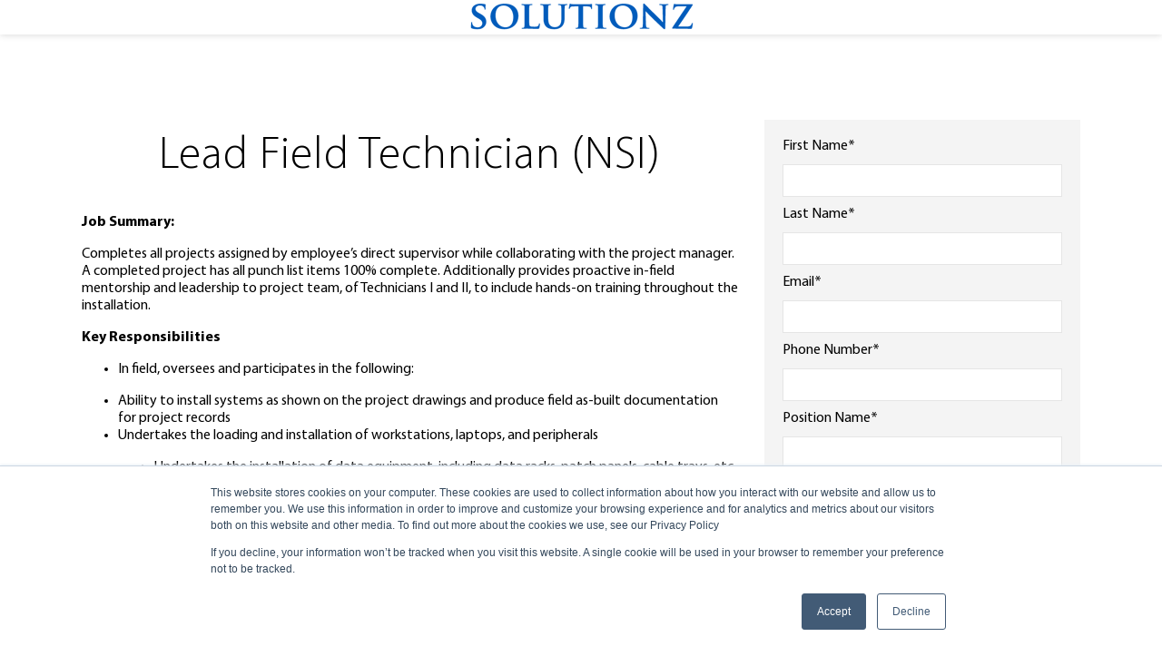

--- FILE ---
content_type: text/html; charset=UTF-8
request_url: https://www.solutionzinc.com/lead-field-tech
body_size: 7844
content:
<!doctype html><!--[if lt IE 7]> <html class="no-js lt-ie9 lt-ie8 lt-ie7" lang="en" > <![endif]--><!--[if IE 7]>    <html class="no-js lt-ie9 lt-ie8" lang="en" >        <![endif]--><!--[if IE 8]>    <html class="no-js lt-ie9" lang="en" >               <![endif]--><!--[if gt IE 8]><!--><html class="no-js" lang="en"><!--<![endif]--><head>
    <meta charset="utf-8">
    <meta http-equiv="X-UA-Compatible" content="IE=edge,chrome=1">
    <meta name="author" content="Solutionz Inc">
    <meta name="description" content="Career opportunity: Apply now for Lead Field Technician">
    <meta name="generator" content="HubSpot">
    <title>Job Posting: Lead Field Technician</title>
    <link rel="shortcut icon" href="https://www.solutionzinc.com/hubfs/fav_2.jpg">
    
<meta name="viewport" content="width=device-width, initial-scale=1">

    <script src="/hs/hsstatic/jquery-libs/static-1.1/jquery/jquery-1.7.1.js"></script>
<script>hsjQuery = window['jQuery'];</script>
    <meta property="og:description" content="Career opportunity: Apply now for Lead Field Technician">
    <meta property="og:title" content="Job Posting: Lead Field Technician">
    <meta name="twitter:description" content="Career opportunity: Apply now for Lead Field Technician">
    <meta name="twitter:title" content="Job Posting: Lead Field Technician">

    

    
    <style>
a.cta_button{-moz-box-sizing:content-box !important;-webkit-box-sizing:content-box !important;box-sizing:content-box !important;vertical-align:middle}.hs-breadcrumb-menu{list-style-type:none;margin:0px 0px 0px 0px;padding:0px 0px 0px 0px}.hs-breadcrumb-menu-item{float:left;padding:10px 0px 10px 10px}.hs-breadcrumb-menu-divider:before{content:'›';padding-left:10px}.hs-featured-image-link{border:0}.hs-featured-image{float:right;margin:0 0 20px 20px;max-width:50%}@media (max-width: 568px){.hs-featured-image{float:none;margin:0;width:100%;max-width:100%}}.hs-screen-reader-text{clip:rect(1px, 1px, 1px, 1px);height:1px;overflow:hidden;position:absolute !important;width:1px}
</style>

    

    
<!--  Added by GoogleAnalytics integration -->
<script>
var _hsp = window._hsp = window._hsp || [];
_hsp.push(['addPrivacyConsentListener', function(consent) { if (consent.allowed || (consent.categories && consent.categories.analytics)) {
  (function(i,s,o,g,r,a,m){i['GoogleAnalyticsObject']=r;i[r]=i[r]||function(){
  (i[r].q=i[r].q||[]).push(arguments)},i[r].l=1*new Date();a=s.createElement(o),
  m=s.getElementsByTagName(o)[0];a.async=1;a.src=g;m.parentNode.insertBefore(a,m)
})(window,document,'script','//www.google-analytics.com/analytics.js','ga');
  ga('create','UA-285742-1','auto');
  ga('send','pageview');
}}]);
</script>

<!-- /Added by GoogleAnalytics integration -->

<!--  Added by GoogleAnalytics4 integration -->
<script>
var _hsp = window._hsp = window._hsp || [];
window.dataLayer = window.dataLayer || [];
function gtag(){dataLayer.push(arguments);}

var useGoogleConsentModeV2 = true;
var waitForUpdateMillis = 1000;


if (!window._hsGoogleConsentRunOnce) {
  window._hsGoogleConsentRunOnce = true;

  gtag('consent', 'default', {
    'ad_storage': 'denied',
    'analytics_storage': 'denied',
    'ad_user_data': 'denied',
    'ad_personalization': 'denied',
    'wait_for_update': waitForUpdateMillis
  });

  if (useGoogleConsentModeV2) {
    _hsp.push(['useGoogleConsentModeV2'])
  } else {
    _hsp.push(['addPrivacyConsentListener', function(consent){
      var hasAnalyticsConsent = consent && (consent.allowed || (consent.categories && consent.categories.analytics));
      var hasAdsConsent = consent && (consent.allowed || (consent.categories && consent.categories.advertisement));

      gtag('consent', 'update', {
        'ad_storage': hasAdsConsent ? 'granted' : 'denied',
        'analytics_storage': hasAnalyticsConsent ? 'granted' : 'denied',
        'ad_user_data': hasAdsConsent ? 'granted' : 'denied',
        'ad_personalization': hasAdsConsent ? 'granted' : 'denied'
      });
    }]);
  }
}

gtag('js', new Date());
gtag('set', 'developer_id.dZTQ1Zm', true);
gtag('config', 'G-8ZL850S3Q4');
</script>
<script async src="https://www.googletagmanager.com/gtag/js?id=G-8ZL850S3Q4"></script>

<!-- /Added by GoogleAnalytics4 integration -->

<!--  Added by GoogleTagManager integration -->
<script>
var _hsp = window._hsp = window._hsp || [];
window.dataLayer = window.dataLayer || [];
function gtag(){dataLayer.push(arguments);}

var useGoogleConsentModeV2 = true;
var waitForUpdateMillis = 1000;



var hsLoadGtm = function loadGtm() {
    if(window._hsGtmLoadOnce) {
      return;
    }

    if (useGoogleConsentModeV2) {

      gtag('set','developer_id.dZTQ1Zm',true);

      gtag('consent', 'default', {
      'ad_storage': 'denied',
      'analytics_storage': 'denied',
      'ad_user_data': 'denied',
      'ad_personalization': 'denied',
      'wait_for_update': waitForUpdateMillis
      });

      _hsp.push(['useGoogleConsentModeV2'])
    }

    (function(w,d,s,l,i){w[l]=w[l]||[];w[l].push({'gtm.start':
    new Date().getTime(),event:'gtm.js'});var f=d.getElementsByTagName(s)[0],
    j=d.createElement(s),dl=l!='dataLayer'?'&l='+l:'';j.async=true;j.src=
    'https://www.googletagmanager.com/gtm.js?id='+i+dl;f.parentNode.insertBefore(j,f);
    })(window,document,'script','dataLayer','GTM-K6JCN');

    window._hsGtmLoadOnce = true;
};

_hsp.push(['addPrivacyConsentListener', function(consent){
  if(consent.allowed || (consent.categories && consent.categories.analytics)){
    hsLoadGtm();
  }
}]);

</script>

<!-- /Added by GoogleTagManager integration -->

    <link rel="canonical" href="https://www.solutionzinc.com/lead-field-tech">

<!-- Start Alexa Certify Javascript -->
<script type="text/javascript">
_atrk_opts = { atrk_acct:"u84Bm1akGFL1N8", domain:"solutionzinc.com",dynamic: true};
(function() { var as = document.createElement('script'); as.type = 'text/javascript'; as.async = true; as.src = "https://d31qbv1cthcecs.cloudfront.net/atrk.js"; var s = document.getElementsByTagName('script')[0];s.parentNode.insertBefore(as, s); })();
</script>
<noscript>&lt;img  src="https://d5nxst8fruw4z.cloudfront.net/atrk.gif?account=u84Bm1akGFL1N8" style="display:none" height="1" width="1" alt=""&gt;</noscript>
<!-- End Alexa Certify Javascript -->  
<!-- Start of Leadin Embed -->
  <script type="text/javascript" src="//js.leadin.com/js/v1/2329079.js" id="LeadinEmbed-2329079" crossorigin="use-credentials" async defer></script>
<!-- End of Leadin Embed -->

<!-- Meta Pixel Code -->
<script>
!function(f,b,e,v,n,t,s)
{if(f.fbq)return;n=f.fbq=function(){n.callMethod?
n.callMethod.apply(n,arguments):n.queue.push(arguments)};
if(!f._fbq)f._fbq=n;n.push=n;n.loaded=!0;n.version='2.0';
n.queue=[];t=b.createElement(e);t.async=!0;
t.src=v;s=b.getElementsByTagName(e)[0];
s.parentNode.insertBefore(t,s)}(window, document,'script',
'https://connect.facebook.net/en_US/fbevents.js');
fbq('init', '869856261117780');
fbq('track', 'PageView');
</script>
<noscript>&lt;img  height="1" width="1" style="display:none" src="https://www.facebook.com/tr?id=869856261117780&amp;amp;ev=PageView&amp;amp;noscript=1"&gt;</noscript>
<!-- End Meta Pixel Code -->


<meta property="og:url" content="https://www.solutionzinc.com/lead-field-tech">
<meta name="twitter:card" content="summary">
<meta http-equiv="content-language" content="en">
<link rel="stylesheet" href="//7052064.fs1.hubspotusercontent-na1.net/hubfs/7052064/hub_generated/template_assets/DEFAULT_ASSET/1767723259071/template_layout.min.css">



<link rel="stylesheet" href="https://www.solutionzinc.com/hubfs/hub_generated/template_assets/1/2794235050/1743396031242/template_Style_Solutionz_April2015.css">

    <link rel="stylesheet" href="//maxcdn.bootstrapcdn.com/font-awesome/4.3.0/css/font-awesome.min.css">
    

</head>
<body class="   hs-content-id-81866062348 hs-landing-page hs-page hs-content-path-lead-field-tech hs-content-name-job-posting-lead-field-technician  " style="">
<!--  Added by GoogleTagManager integration -->
<noscript><iframe src="https://www.googletagmanager.com/ns.html?id=GTM-K6JCN" height="0" width="0" style="display:none;visibility:hidden"></iframe></noscript>

<!-- /Added by GoogleTagManager integration -->

    <div class="header-container-wrapper">
    <div class="header-container container-fluid">

<div class="row-fluid-wrapper row-depth-1 row-number-1">
<div class="row-fluid ">
<div class="span12 widget-span widget-type-global_group " style="" data-widget-type="global_group" data-x="0" data-w="12">
<div class="" data-global-widget-path="generated_global_groups/5487534145.html"><div class="row-fluid-wrapper row-depth-1 row-number-1">
<div class="row-fluid ">
<div class="fullwidth-bg landingpage-header"><div class="page-center">
<div class="span12 widget-span widget-type-cell " style="" data-widget-type="cell" data-x="0" data-w="12">

<div class="row-fluid-wrapper row-depth-1 row-number-2">
<div class="row-fluid ">
<div class="span12 widget-span widget-type-logo logo text-aligncenter" style="" data-widget-type="logo" data-x="0" data-w="12">
<div class="cell-wrapper layout-widget-wrapper">
<span id="hs_cos_wrapper_module_143015703093534" class="hs_cos_wrapper hs_cos_wrapper_widget hs_cos_wrapper_type_logo" style="" data-hs-cos-general-type="widget" data-hs-cos-type="logo"><a href="//www.solutionzinc.com" id="hs-link-module_143015703093534" style="border-width:0px;border:0px;"><img src="https://www.solutionzinc.com/hs-fs/hubfs/LOGO_NAME_rgb_2.png?width=250&amp;height=38&amp;name=LOGO_NAME_rgb_2.png" class="hs-image-widget " height="38" style="height: auto;width:250px;border-width:0px;border:0px;" width="250" alt="LOGO_NAME_rgb_2.png" title="LOGO_NAME_rgb_2.png" srcset="https://www.solutionzinc.com/hs-fs/hubfs/LOGO_NAME_rgb_2.png?width=125&amp;height=19&amp;name=LOGO_NAME_rgb_2.png 125w, https://www.solutionzinc.com/hs-fs/hubfs/LOGO_NAME_rgb_2.png?width=250&amp;height=38&amp;name=LOGO_NAME_rgb_2.png 250w, https://www.solutionzinc.com/hs-fs/hubfs/LOGO_NAME_rgb_2.png?width=375&amp;height=57&amp;name=LOGO_NAME_rgb_2.png 375w, https://www.solutionzinc.com/hs-fs/hubfs/LOGO_NAME_rgb_2.png?width=500&amp;height=76&amp;name=LOGO_NAME_rgb_2.png 500w, https://www.solutionzinc.com/hs-fs/hubfs/LOGO_NAME_rgb_2.png?width=625&amp;height=95&amp;name=LOGO_NAME_rgb_2.png 625w, https://www.solutionzinc.com/hs-fs/hubfs/LOGO_NAME_rgb_2.png?width=750&amp;height=114&amp;name=LOGO_NAME_rgb_2.png 750w" sizes="(max-width: 250px) 100vw, 250px"></a></span></div><!--end layout-widget-wrapper -->
</div><!--end widget-span -->
</div><!--end row-->
</div><!--end row-wrapper -->

</div><!--end widget-span -->
</div></div>
</div><!--end row-->
</div><!--end row-wrapper -->
</div>
</div><!--end widget-span -->
</div><!--end row-->
</div><!--end row-wrapper -->

    </div><!--end header -->
</div><!--end header wrapper -->

<div class="body-container-wrapper">
    <div class="body-container container-fluid">

<div class="row-fluid-wrapper row-depth-1 row-number-1">
<div class="row-fluid ">
<div class="fullwidth-bg landingpage"><div class="page-center">
<div class="span12 widget-span widget-type-cell padding-L" style="" data-widget-type="cell" data-x="0" data-w="12">

<div class="row-fluid-wrapper row-depth-1 row-number-2">
<div class="row-fluid ">
<div class="span8 widget-span widget-type-widget_container " style="" data-widget-type="widget_container" data-x="0" data-w="8">
<span id="hs_cos_wrapper_module_14316924452017175" class="hs_cos_wrapper hs_cos_wrapper_widget_container hs_cos_wrapper_type_widget_container" style="" data-hs-cos-general-type="widget_container" data-hs-cos-type="widget_container"><div id="hs_cos_wrapper_widget_3308636781" class="hs_cos_wrapper hs_cos_wrapper_widget hs_cos_wrapper_type_rich_text" style="" data-hs-cos-general-type="widget" data-hs-cos-type="rich_text"><h1 style="text-align: center;">Lead Field Technician (NSI)</h1>
<p style="text-align: left;"><strong>Job Summary:</strong></p>
<p style="font-weight: normal;">Completes all projects assigned by employee’s direct supervisor while collaborating with the project manager. A completed project has all punch list items 100% complete. Additionally provides proactive in-field mentorship and leadership to project team, of Technicians I and II, to include hands-on training throughout the installation.</p>
<p style="text-align: left;"><strong>Key Responsibilities </strong></p>
<ul>
<li>In field, oversees and participates in the following:</li>
</ul>
<ul>
<li style="margin-top: 0in; margin-right: 0in; margin-bottom: 0in;"><span style="font-size: 10px;"> </span>Ability to install systems as shown on the project drawings and produce field as-built documentation for project records</li>
<li style="margin-top: 0in; margin-right: 0in; margin-bottom: 0in;"><span style="font-size: 10px;"> </span>Undertakes the loading and installation of workstations, laptops, and peripherals</li>
</ul>
<ul>
<ul>
<li>Undertakes the installation of data equipment, including data racks, patch panels, cable trays, etc.</li>
<li>Utilizes appropriate testing equipment to test installed cables</li>
<li>Improves upon existing installation and troubleshooting procedures</li>
<li>Performs cabling installations, including new commercial data, voice, fiber optic and paging</li>
<li>Tests systems and performs signal verification</li>
<li>Takes responsibility for installing new cables in new or existing buildings</li>
<ul>
<li>Installs Cat5e,Cat6, Cat6a, and fiber optic cabling systems</li>
</ul>
<li>Performs termination and testing of new cabling</li>
<li>Responsible for setting up new telecommunications frames</li>
<li>Builds and installs racks, dresses and terminates closets, carries out tests and troubleshoots</li>
<li>Labels, pulls, and terminates cable.</li>
<li>Performs maintenance on cable systems by installing, repairing, programming, and upgrading cable infrastructure</li>
<li>Performs preventive maintenance and repairs by troubleshooting cabling system issues</li>
<li>Applies established procedures in testing every newly installed or relocated cable</li>
<li>Keeps cable neatly tied and bundled while maintaining safety standard</li>
<li>Works at heights, on poles, and small confined spaces.</li>
<li>Works outdoors and in inclement weather conditions</li>
<li>Installs devices for alarm, fire, access, and automation systems.</li>
</ul>
<li>Provides documentation of all information on all cable and equipment</li>
<li>Drives a company vehicle and operates a variety of tools, such as hand tools, power tools, ladders, leakage detection devices, scissor lifts, and test equipment</li>
<li>Provides education to customers on the proper use of all installed equipment and address customer concerns</li>
<li>Carries out customer instruction on system operation and functionality</li>
<li>Adheres to safety policies and procedures and reports all accidents, hazards, and equipment problems</li>
</ul>
<p style="text-align: left;"><strong>Universal Responsibilities:</strong></p>
<ul>
<li>Adopt the Solutionz’ Four Pillars.</li>
<li>Understand that you are the front-line ambassador of the Solutionz brand. Work to impress our customers every day.</li>
<li>Always represent Solutionz in a positive and professional manner.</li>
<li>Productively interface with all team members and project stakeholders – internal and external.</li>
<li>Understand and follow Solutionz policies and procedures.</li>
<li>Proactively identify and discuss ideas to improve policies and procedures.</li>
<li>Demonstrate respect to co-workers, customers, and vendors.</li>
<li>Take responsibility for your own actions and activities.</li>
<li>Promptly reply to all email and voicemail communications, including outside of standard work hours when required.</li>
<li>Complete timecards daily.</li>
<li>Keep work area clean and free of clutter, to include (where applicable) office space, company vehicles and job sites.</li>
<li>Keep all scheduled activities current in your Solutionz MS Outlook calendar.</li>
<li>Be respectful in the care and handling of all company and client owned resources.</li>
</ul>
<p style="text-align: left;"><strong>Requirements </strong></p>
<ul>
<li>Minimum 5 years cabling/infrastructure experience</li>
<li>Education: High School Diploma or equivalent</li>
<li>Valid driver’s license</li>
<li>Math skills: Be able to perform basic math functions</li>
<li>After hours and/or travel may be required</li>
<li>Ability to work from a ladder</li>
<li>Ability to lift up to 50lbs</li>
<li>Exhibit good teamwork</li>
<li>Respect to co-workers, clients, vendors and all other project staff.</li>
<li>Take responsibility for all actions and activities. Be self-motivated and team spirit: Ability to work well both independently and as part of a professional team is required of networking cabling technicians</li>
<li>Communication skills: Basic written and verbal communications skills are essential for documentation, report writing, and rapport building</li>
<li>Time management skills: They must be able to effectively prioritize tasks and complete them in good time applying planning and forward-thinking skills</li>
<li>Computer skills: Strong computer skills using Microsoft Office suite (i.e., Word, Excel, and Outlook)</li>
<li>Knowledge and practical experience in structured cabling and other advanced technologies to include labeling, pulling, termination and dressing category 3, 5e, and 6; along with fiber optics</li>
<li>Possess technical skills and knowledge of telecommunications industry and installations, including voice, data, and video structured cabling systems</li>
<li>A strong working knowledge of TIA, EIA, BICSI, or NEC Standards; including installation, trouble shooting and service, and working knowledge of building codes, electrical codes, communication standards, and installation may be required</li>
<li>Experience with installing j-hooks, ladder racks and cable tray, and working in MDF/IDF environments.</li>
<li>Certifications: Industry specific Manufacturer Certifications and BICSI training and/or certifications is preferred</li>
<li>License: Acquire a State appropriate Low Voltage license</li>
</ul>
Employment Type: Non-Exempt (hourly). Travel Required.</div></span>
</div><!--end widget-span -->
<div class="span4 widget-span widget-type-widget_container landingpage-sidebar" style="" data-widget-type="widget_container" data-x="8" data-w="4">
<span id="hs_cos_wrapper_module_14316924496647453" class="hs_cos_wrapper hs_cos_wrapper_widget_container hs_cos_wrapper_type_widget_container" style="" data-hs-cos-general-type="widget_container" data-hs-cos-type="widget_container"><div id="hs_cos_wrapper_widget_3308636776" class="hs_cos_wrapper hs_cos_wrapper_widget hs_cos_wrapper_type_form" style="" data-hs-cos-general-type="widget" data-hs-cos-type="form"><h3 id="hs_cos_wrapper_widget_3308636776_title" class="hs_cos_wrapper form-title" data-hs-cos-general-type="widget_field" data-hs-cos-type="text"></h3>

<div id="hs_form_target_widget_3308636776"></div>









</div></span>
</div><!--end widget-span -->
</div><!--end row-->
</div><!--end row-wrapper -->

</div><!--end widget-span -->
</div></div>
</div><!--end row-->
</div><!--end row-wrapper -->

    </div><!--end body -->
</div><!--end body wrapper -->

<div class="footer-container-wrapper">
    <div class="footer-container container-fluid">

<div class="row-fluid-wrapper row-depth-1 row-number-1">
<div class="row-fluid ">
<div class="span12 widget-span widget-type-global_group " style="" data-widget-type="global_group" data-x="0" data-w="12">
<div class="" data-global-widget-path="generated_global_groups/5487923232.html"><div class="row-fluid-wrapper row-depth-1 row-number-1 ">
<div class="row-fluid ">
<div id="footer" class="fullwidth-bg bg-darkblue"><div class="page-center">
<div class="span12 widget-span widget-type-cell padding-L-top padding-L-bottom mobile-text-aligncenter" style="" data-widget-type="cell" data-x="0" data-w="12">

<div class="row-fluid-wrapper row-depth-1 row-number-2 ">
<div class="row-fluid ">
<div class="span12 widget-span widget-type-cell text-aligncenter" style="" data-widget-type="cell" data-x="0" data-w="12">

<div class="row-fluid-wrapper row-depth-1 row-number-3 ">
<div class="row-fluid ">
<div class="span12 widget-span widget-type-linked_image " style="" data-widget-type="linked_image" data-x="0" data-w="12">
<div class="cell-wrapper layout-widget-wrapper">
<span id="hs_cos_wrapper_module_143195131907512375" class="hs_cos_wrapper hs_cos_wrapper_widget hs_cos_wrapper_type_linked_image" style="" data-hs-cos-general-type="widget" data-hs-cos-type="linked_image"></span></div><!--end layout-widget-wrapper -->
</div><!--end widget-span -->
</div><!--end row-->
</div><!--end row-wrapper -->

<div class="row-fluid-wrapper row-depth-1 row-number-4 ">
<div class="row-fluid ">
<div class="span12 widget-span widget-type-raw_html " style="" data-widget-type="raw_html" data-x="0" data-w="12">
<div class="cell-wrapper layout-widget-wrapper">
<span id="hs_cos_wrapper_module_143015705700356" class="hs_cos_wrapper hs_cos_wrapper_widget hs_cos_wrapper_type_raw_html" style="" data-hs-cos-general-type="widget" data-hs-cos-type="raw_html"><ul id="sitefooter-social-links">
<li><a href="https://www.facebook.com/SolutionzAV/"><i class="fa fa-facebook"></i></a></li>
<li><a href="https://twitter.com/solutionzinc"><i class="fa fa-twitter"></i></a></li>
<li><a href="https://www.linkedin.com/company/solutionzinc/"><i class="fa fa-linkedin"></i></a></li>
<li><a href="https://www.pinterest.com/solutionzconf/"><i class="fa fa-pinterest"></i></a></li>
</ul></span>
</div><!--end layout-widget-wrapper -->
</div><!--end widget-span -->
</div><!--end row-->
</div><!--end row-wrapper -->

<div class="row-fluid-wrapper row-depth-1 row-number-5 ">
<div class="row-fluid ">
<div class="span12 widget-span widget-type-page_footer copyright" style="" data-widget-type="page_footer" data-x="0" data-w="12">
<div class="cell-wrapper layout-widget-wrapper">
<span id="hs_cos_wrapper_module_143015705700357" class="hs_cos_wrapper hs_cos_wrapper_widget hs_cos_wrapper_type_page_footer" style="" data-hs-cos-general-type="widget" data-hs-cos-type="page_footer">
<footer>
    <span class="hs-footer-company-copyright">© 2026 Solutionz Inc</span>
</footer>
</span></div><!--end layout-widget-wrapper -->
</div><!--end widget-span -->
</div><!--end row-->
</div><!--end row-wrapper -->

</div><!--end widget-span -->
</div><!--end row-->
</div><!--end row-wrapper -->

</div><!--end widget-span -->
</div></div>
</div><!--end row-->
</div><!--end row-wrapper -->
</div>
</div><!--end widget-span -->
</div><!--end row-->
</div><!--end row-wrapper -->

<div class="row-fluid-wrapper row-depth-1 row-number-2">
<div class="row-fluid ">
<div class="span12 widget-span widget-type-global_group " style="" data-widget-type="global_group" data-x="0" data-w="12">
<div class="" data-global-widget-path="generated_global_groups/5466350558.html"><div class="row-fluid-wrapper row-depth-1 row-number-1">
<div class="row-fluid ">
<div class="span12 widget-span widget-type-raw_html " style="" data-widget-type="raw_html" data-x="0" data-w="12">
<div class="cell-wrapper layout-widget-wrapper">
<span id="hs_cos_wrapper_module_14316923067562" class="hs_cos_wrapper hs_cos_wrapper_widget hs_cos_wrapper_type_raw_html" style="" data-hs-cos-general-type="widget" data-hs-cos-type="raw_html"><script src="https://www.solutionzinc.com/hubfs/hub_generated/template_assets/1/2808853983/1743396130881/template_Jquery.knob.min.js"></script>
<script src="https://www.solutionzinc.com/hubfs/hub_generated/template_assets/1/2808942083/1743396131317/template_Jquery.color.min.js"></script>
<script src="https://www.solutionzinc.com/hubfs/hub_generated/template_assets/1/2815564777/1743396131782/template_Sticky.min.js"></script>
<script src="https://www.solutionzinc.com/hubfs/hub_generated/template_assets/1/2867002650/1743396132285/template_Morphtext.js"></script>
<script src="https://www.solutionzinc.com/hubfs/hub_generated/template_assets/1/2921669851/1743396132458/template_Owl-carousel.min.js"></script>
<script src="https://www.solutionzinc.com/hubfs/hub_generated/template_assets/1/5466414904/1743396144618/template_up_2017_script_Solutionz_April2015.js"></script>
<script src="https://www.solutionzinc.com/hubfs/hub_generated/template_assets/1/3934985191/1743396135284/template_Copyenrich.min.js"></script>
<script src="https://www.solutionzinc.com/hubfs/hub_generated/template_assets/1/3951603343/1743396135692/template_Copyenrich-filter.min.js"></script></span>
</div><!--end layout-widget-wrapper -->
</div><!--end widget-span -->
</div><!--end row-->
</div><!--end row-wrapper -->
</div>
</div><!--end widget-span -->
</div><!--end row-->
</div><!--end row-wrapper -->

    </div><!--end footer -->
</div><!--end footer wrapper -->

    
<!-- HubSpot performance collection script -->
<script defer src="/hs/hsstatic/content-cwv-embed/static-1.1293/embed.js"></script>

    <!--[if lte IE 8]>
    <script charset="utf-8" src="https://js.hsforms.net/forms/v2-legacy.js"></script>
    <![endif]-->

<script data-hs-allowed="true" src="/_hcms/forms/v2.js"></script>

    <script data-hs-allowed="true">
        var options = {
            portalId: '88662',
            formId: '4ad6c260-5ea8-4cf9-a938-650b77768912',
            formInstanceId: '3061',
            
            pageId: '81866062348',
            
            region: 'na1',
            
            
            
            notificationRecipients: '[base64]',
            
            
            pageName: "Job Posting: Lead Field Technician",
            
            
            
            inlineMessage: "Thanks for submitting the form.",
            
            
            rawInlineMessage: "Thanks for submitting the form.",
            
            
            hsFormKey: "367d75f5e6622135ca56e66398f7e042",
            
            
            css: '',
            target: '#hs_form_target_widget_3308636776',
            
            
            
            
            
            
            
            contentType: "landing-page",
            
            
            
            formsBaseUrl: '/_hcms/forms/',
            
            
            
            formData: {
                cssClass: 'hs-form stacked hs-custom-form'
            }
        };

        options.getExtraMetaDataBeforeSubmit = function() {
            var metadata = {};
            

            if (hbspt.targetedContentMetadata) {
                var count = hbspt.targetedContentMetadata.length;
                var targetedContentData = [];
                for (var i = 0; i < count; i++) {
                    var tc = hbspt.targetedContentMetadata[i];
                     if ( tc.length !== 3) {
                        continue;
                     }
                     targetedContentData.push({
                        definitionId: tc[0],
                        criterionId: tc[1],
                        smartTypeId: tc[2]
                     });
                }
                metadata["targetedContentMetadata"] = JSON.stringify(targetedContentData);
            }

            return metadata;
        };

        hbspt.forms.create(options);
    </script>


<!-- Start of HubSpot Analytics Code -->
<script type="text/javascript">
var _hsq = _hsq || [];
_hsq.push(["setContentType", "landing-page"]);
_hsq.push(["setCanonicalUrl", "https:\/\/www.solutionzinc.com\/lead-field-tech"]);
_hsq.push(["setPageId", "81866062348"]);
_hsq.push(["setContentMetadata", {
    "contentPageId": 81866062348,
    "legacyPageId": "81866062348",
    "contentFolderId": null,
    "contentGroupId": null,
    "abTestId": null,
    "languageVariantId": 81866062348,
    "languageCode": "en",
    
    
}]);
</script>

<script type="text/javascript" id="hs-script-loader" async defer src="/hs/scriptloader/88662.js"></script>
<!-- End of HubSpot Analytics Code -->


<script type="text/javascript">
var hsVars = {
    render_id: "3ef9e6e7-0fc6-48ef-b44f-365b64775506",
    ticks: 1767758053160,
    page_id: 81866062348,
    
    content_group_id: 0,
    portal_id: 88662,
    app_hs_base_url: "https://app.hubspot.com",
    cp_hs_base_url: "https://cp.hubspot.com",
    language: "en",
    analytics_page_type: "landing-page",
    scp_content_type: "",
    
    analytics_page_id: "81866062348",
    category_id: 1,
    folder_id: 0,
    is_hubspot_user: false
}
</script>


<script defer src="/hs/hsstatic/HubspotToolsMenu/static-1.432/js/index.js"></script>

<script src="https://www.solutionzinc.com/hubfs/hub_generated/template_assets/1/3934985191/1743396135284/template_Copyenrich.min.js"></script>

<script src="https://www.solutionzinc.com/hubfs/hub_generated/template_assets/1/3951603343/1743396135692/template_Copyenrich-filter.min.js"></script>
<script>
    var copyenrich = {
	filter_minlength:1 ,

	filter_wordmatch_enabled_signal_words: [ ],

	filter_prefix : 'Read more at solutionzinc.com:\n\n',
	filter_postfix : '\n\nFollow us on Twitter: @SolutionzInc',
	
	filter_source_url: '\n\nFound on:',
	
	filter_analytics_name: "Copy on page",
	filter_analytics_value: "Content",
	
	filter_wordmatch_ad_signal_words: ['video','solutionz','polycom','av','a/v','conferencing' ],
	filter_wordmatch_ad: '\n\n' +
			'****************************************************\n' +
			'* Video conferencing and audio visual integration *\n' +
			'* Get more information or a quote here: http://www.solutionzinc.com *\n' +
			'****************************************************\n'

    }; 

    // initialize
    var copyenrichFilters = copyenrichFilters || [];

    copyenrichFilters.push([ filter_minlength ]);    
    copyenrichFilters.push([ filter_wordmatch_enabled ]);    
    copyenrichFilters.push([ filter_wordmatch_ad ]);
    copyenrichFilters.push([ filter_analytics ]);
    copyenrichFilters.push([ filter_source_url ]);
    copyenrichFilters.push([ filter_prefix_postfix ]);
</script>



    
    <!-- Generated by the HubSpot Template Builder - template version 1.03 -->

</body></html>

--- FILE ---
content_type: text/css
request_url: https://www.solutionzinc.com/hubfs/hub_generated/template_assets/1/2794235050/1743396031242/template_Style_Solutionz_April2015.css
body_size: 19852
content:
/* @import url('http://example.com/example_style.css'); */

/***********************************************/
/* CSS @imports must be at the top of the file */
/* Add them above this section                 */
/***********************************************/

/****************************************/
/* HubSpot Style Boilerplate            */
/****************************************/
 /* This responsive framework is required for all styles. */
 /* Responsive Grid */

.row-fluid {
    width: 100%;
    *zoom: 1;
}

.row-fluid:before, .row-fluid:after {
    display: table;
    content: "";
}

.row-fluid:after {
    clear: both;
}

.row-fluid [class*="span"] {
    display: block;
    float: left;
    width: 100%;
    min-height: 28px;
    margin-left: 2.127659574%;
    *margin-left: 2.0744680846382977%;
    -webkit-box-sizing: border-box;
    -moz-box-sizing: border-box;
    -ms-box-sizing: border-box;
    box-sizing: border-box;
}

.row-fluid [class*="span"]:first-child {
    margin-left: 0;
}

.row-fluid .span12 {
    width: 99.99999998999999%;
    *width: 99.94680850063828%;
}

.row-fluid .span11 {
    width: 91.489361693%;
    *width: 91.4361702036383%;
}

.row-fluid .span10 {
    width: 82.97872339599999%;
    *width: 82.92553190663828%;
}

.row-fluid .span9 {
    width: 74.468085099%;
    *width: 74.4148936096383%;
}

.row-fluid .span8 {
    width: 65.95744680199999%;
    *width: 65.90425531263828%;
}

.row-fluid .span7 {
    width: 57.446808505%;
    *width: 57.3936170156383%;
}

.row-fluid .span6 {
    width: 48.93617020799999%;
    *width: 48.88297871863829%;
}

.row-fluid .span5 {
    width: 40.425531911%;
    *width: 40.3723404216383%;
}

.row-fluid .span4 {
    width: 31.914893614%;
    *width: 31.8617021246383%;
}

.row-fluid .span3 {
    width: 23.404255317%;
    *width: 23.3510638276383%;
}

.row-fluid .span2 {
    width: 14.89361702%;
    *width: 14.8404255306383%;
}

.row-fluid .span1 {
    width: 6.382978723%;
    *width: 6.329787233638298%;
}

.container-fluid {
    *zoom: 1;
}

.container-fluid:before, .container-fluid:after {
    display: table;
    content: "";
}

.container-fluid:after {
    clear: both;
}

@media (max-width: 767px) {
    .row-fluid {
        width: 100%;
    }

    .row-fluid [class*="span"] {
        display: block;
        float: none;
        width: auto;
        margin-left: 0;
    }
}

@media (min-width: 768px) and (max-width: 1139px) {
    .row-fluid {
        width: 100%;
        *zoom: 1;
    }

    .row-fluid:before, .row-fluid:after {
        display: table;
        content: "";
    }

    .row-fluid:after {
        clear: both;
    }

    .row-fluid [class*="span"] {
        display: block;
        float: left;
        width: 100%;
        min-height: 28px;
        margin-left: 2.762430939%;
        *margin-left: 2.709239449638298%;
        -webkit-box-sizing: border-box;
        -moz-box-sizing: border-box;
        -ms-box-sizing: border-box;
        box-sizing: border-box;
    }

    .row-fluid [class*="span"]:first-child {
        margin-left: 0;
    }

    .row-fluid .span12 {
        width: 99.999999993%;
        *width: 99.9468085036383%;
    }

    .row-fluid .span11 {
        width: 91.436464082%;
        *width: 91.38327259263829%;
    }

    .row-fluid .span10 {
        width: 82.87292817100001%;
        *width: 82.8197366816383%;
    }

    .row-fluid .span9 {
        width: 74.30939226%;
        *width: 74.25620077063829%;
    }

    .row-fluid .span8 {
        width: 65.74585634900001%;
        *width: 65.6926648596383%;
    }

    .row-fluid .span7 {
        width: 57.182320438000005%;
        *width: 57.129128948638304%;
    }

    .row-fluid .span6 {
        width: 48.618784527%;
        *width: 48.5655930376383%;
    }

    .row-fluid .span5 {
        width: 40.055248616%;
        *width: 40.0020571266383%;
    }

    .row-fluid .span4 {
        width: 31.491712705%;
        *width: 31.4385212156383%;
    }

    .row-fluid .span3 {
        width: 22.928176794%;
        *width: 22.874985304638297%;
    }

    .row-fluid .span2 {
        width: 14.364640883%;
        *width: 14.311449393638298%;
    }

    .row-fluid .span1 {
        width: 5.801104972%;
        *width: 5.747913482638298%;
    }
}

@media (min-width: 1280px) {
    .row-fluid {
        width: 100%;
        *zoom: 1;
    }

    .row-fluid:before, .row-fluid:after {
        display: table;
        content: "";
    }

    .row-fluid:after {
        clear: both;
    }

    .row-fluid [class*="span"] {
        display: block;
        float: left;
        width: 100%;
        min-height: 28px;
        margin-left: 2.564102564%;
        *margin-left: 2.510911074638298%;
        -webkit-box-sizing: border-box;
        -moz-box-sizing: border-box;
        -ms-box-sizing: border-box;
        box-sizing: border-box;
    }

    .row-fluid [class*="span"]:first-child {
        margin-left: 0;
    }

    .row-fluid .span12 {
        width: 100%;
        *width: 99.94680851063829%;
    }

    .row-fluid .span11 {
        width: 91.45299145300001%;
        *width: 91.3997999636383%;
    }

    .row-fluid .span10 {
        width: 82.905982906%;
        *width: 82.8527914166383%;
    }

    .row-fluid .span9 {
        width: 74.358974359%;
        *width: 74.30578286963829%;
    }

    .row-fluid .span8 {
        width: 65.81196581200001%;
        *width: 65.7587743226383%;
    }

    .row-fluid .span7 {
        width: 57.264957265%;
        *width: 57.2117657756383%;
    }

    .row-fluid .span6 {
        width: 48.717948718%;
        *width: 48.6647572286383%;
    }

    .row-fluid .span5 {
        width: 40.170940171000005%;
        *width: 40.117748681638304%;
    }

    .row-fluid .span4 {
        width: 31.623931624%;
        *width: 31.5707401346383%;
    }

    .row-fluid .span3 {
        width: 23.076923077%;
        *width: 23.0237315876383%;
    }

    .row-fluid .span2 {
        width: 14.529914530000001%;
        *width: 14.4767230406383%;
    }

    .row-fluid .span1 {
        width: 5.982905983%;
        *width: 5.929714493638298%;
    }
}

/* Clearfix */

.clearfix {
    *zoom: 1;
}

.clearfix:before, .clearfix:after {
    display: table;
    content: "";
}

.clearfix:after {
    clear: both;
}

/* Visibilty Classes */

.hide {
    display: none;
}

.show {
    display: block;
}

.invisible {
    visibility: hidden;
}

.hidden {
    display: none;
    visibility: hidden;
}

/* Responsive Visibilty Classes */

.visible-phone {
    display: none !important;
}

.visible-tablet {
    display: none !important;
}

.hidden-desktop {
    display: none !important;
}

@media (max-width: 767px) {
    .visible-phone {
        display: inherit !important;
    }

    .hidden-phone {
        display: none !important;
    }

    .hidden-desktop {
        display: inherit !important;
    }

    .visible-desktop {
        display: none !important;
    }
}

@media (min-width: 768px) and (max-width: 1139px) {
    .visible-tablet {
        display: inherit !important;
    }

    .hidden-tablet {
        display: none !important;
    }

    .hidden-desktop {
        display: inherit !important;
    }

    .visible-desktop {
        display: none !important ;
    }
}
 
/* These includes are optional, but helpful. */
/* Images */

img {
    max-width: 100%;
    border: 0;
    -ms-interpolation-mode: bicubic;
    vertical-align: bottom; /* Suppress the space beneath the baseline */
}

/* Videos */

video {
    max-width: 100%;
    height: auto;
}

/* Embed Container (iFrame, Object, Embed) */

.hs-responsive-embed {
    position: relative;
    height: auto;
    overflow: hidden;
    padding-top: 0;
    padding-left: 0;
    padding-right: 0;
}

.hs-responsive-embed iframe, .hs-responsive-embed object, .hs-responsive-embed embed {
    width: 100%;
    height: 100%;
    border: 0;
}

.hs-responsive-embed,
.hs-responsive-embed.hs-responsive-embed-youtube,
.hs-responsive-embed.hs-responsive-embed-wistia,
.hs-responsive-embed.hs-responsive-embed-vimeo {
    padding-bottom: 2%;
}

.hs-responsive-embed.hs-responsive-embed-instagram {
    padding-bottom: 116.01%;
}

.hs-responsive-embed.hs-responsive-embed-pinterest {
    height: auto;
    overflow: visible;
    padding: 0;
}

.hs-responsive-embed.hs-responsive-embed-pinterest iframe {
    position: static;
    width: auto;
    height: auto;
}

iframe[src^="http://www.slideshare.net/slideshow/embed_code/"] {
    width: 100%;
    max-width: 100%;
}

@media (max-width: 568px) {
    iframe {
        max-width: 100%;
    }
}

/* Forms */

textarea,
input[type="text"],
input[type="password"],
input[type="datetime"],
input[type="datetime-local"],
input[type="date"],
input[type="month"],
input[type="time"],
input[type="week"],
input[type="number"],
input[type="email"],
input[type="url"],
input[type="search"],
input[type="tel"],
input[type="color"],
select {
    padding: 6px;
    display: inline-block;
    width: 100%;
    -webkit-box-sizing: border-box;
    -moz-box-sizing: border-box;
    box-sizing: border-box;
}

/* Menus */

.hs-menu-wrapper ul {
    padding: 0;
}

.hs-menu-wrapper.hs-menu-flow-horizontal ul {
    list-style: none;
    margin: 0;
}

.hs-menu-wrapper.hs-menu-flow-horizontal > ul {
    display: inline-block;
    margin-bottom: 20px;
}

.hs-menu-wrapper.hs-menu-flow-horizontal > ul:before {
    content: " ";
    display: table;
}

.hs-menu-wrapper.hs-menu-flow-horizontal > ul:after {
    content: " ";
    display: table;
    clear: both;
}

.hs-menu-wrapper.hs-menu-flow-horizontal > ul li.hs-menu-depth-1 {
    float: left;
}

.hs-menu-wrapper.hs-menu-flow-horizontal > ul li a {
    display: inline-block;
    padding: 10px 20px;
    white-space: nowrap;
    max-width: 140px;
    overflow: hidden;
    text-overflow: ellipsis;
    text-decoration: none;
}

.hs-menu-wrapper.hs-menu-flow-horizontal > ul li.hs-item-has-children {
    position: relative;
}

.hs-menu-wrapper.hs-menu-flow-horizontal > ul li.hs-item-has-children ul.hs-menu-children-wrapper {
    visibility: hidden;
    opacity: 0;
    -webkit-transition: opacity 0.4s;
    position: absolute;
    z-index: 10;
    left: 0;
}

.hs-menu-wrapper.hs-menu-flow-horizontal > ul li.hs-item-has-children ul.hs-menu-children-wrapper li a {
    display: block;
    white-space: nowrap;
    width: 140px;
    overflow: hidden;
    text-overflow: ellipsis;
}

.hs-menu-wrapper.hs-menu-flow-horizontal > ul li.hs-item-has-children ul.hs-menu-children-wrapper li.hs-item-has-children ul.hs-menu-children-wrapper {
    left: 180px;
    top: 0;
}

.hs-menu-wrapper.hs-menu-flow-horizontal > ul li.hs-item-has-children:hover > ul.hs-menu-children-wrapper {
    opacity: 1;
    visibility: visible;
}

.row-fluid-wrapper:last-child .hs-menu-wrapper.hs-menu-flow-horizontal > ul {
    margin-bottom: 0;
}

.hs-menu-wrapper.hs-menu-flow-horizontal.hs-menu-show-active-branch {
    position: relative;
    margin-bottom: 20px;
    min-height: 7em;
}

.hs-menu-wrapper.hs-menu-flow-horizontal.hs-menu-show-active-branch > ul {
    margin-bottom: 0;
}

.hs-menu-wrapper.hs-menu-flow-horizontal.hs-menu-show-active-branch > ul li.hs-item-has-children {
    position: static;
}

.hs-menu-wrapper.hs-menu-flow-horizontal.hs-menu-show-active-branch > ul li.hs-item-has-children ul.hs-menu-children-wrapper {
    display: none;
}

.hs-menu-wrapper.hs-menu-flow-horizontal.hs-menu-show-active-branch > ul li.hs-item-has-children.active-branch > ul.hs-menu-children-wrapper {
    display: block;
    visibility: visible;
    opacity: 1;
}

.hs-menu-wrapper.hs-menu-flow-horizontal.hs-menu-show-active-branch > ul li.hs-item-has-children.active-branch > ul.hs-menu-children-wrapper:before {
    content: " ";
    display: table;
}

.hs-menu-wrapper.hs-menu-flow-horizontal.hs-menu-show-active-branch > ul li.hs-item-has-children.active-branch > ul.hs-menu-children-wrapper:after {
    content: " ";
    display: table;
    clear: both;
}

.hs-menu-wrapper.hs-menu-flow-horizontal.hs-menu-show-active-branch > ul li.hs-item-has-children.active-branch > ul.hs-menu-children-wrapper > li {
    float: left;
}

.hs-menu-wrapper.hs-menu-flow-horizontal.hs-menu-show-active-branch > ul li.hs-item-has-children.active-branch > ul.hs-menu-children-wrapper > li a {
    display: inline-block;
    padding: 10px 20px;
    white-space: nowrap;
    max-width: 140px;
    width: auto;
    overflow: hidden;
    text-overflow: ellipsis;
    text-decoration: none;
}

.hs-menu-wrapper.hs-menu-flow-vertical {
    width: 100%;
}

.hs-menu-wrapper.hs-menu-flow-vertical ul {
    list-style: none;
    margin: 0;
}

.hs-menu-wrapper.hs-menu-flow-vertical li a {
    display: block;
    white-space: nowrap;
    width: 140px;
    overflow: hidden;
    text-overflow: ellipsis;
}

.hs-menu-wrapper.hs-menu-flow-vertical > ul {
    margin-bottom: 20px;
}

.hs-menu-wrapper.hs-menu-flow-vertical > ul li.hs-menu-depth-1 > a {
    width: auto;
}

.hs-menu-wrapper.hs-menu-flow-vertical > ul li a {
    padding: 10px 20px;
    text-decoration: none;
}

.hs-menu-wrapper.hs-menu-flow-vertical > ul li.hs-item-has-children {
    position: relative;
}

.hs-menu-wrapper.hs-menu-flow-vertical > ul li.hs-item-has-children ul.hs-menu-children-wrapper {
    visibility: hidden;
    opacity: 0;
    -webkit-transition: opacity 0.4s;
    position: absolute;
    z-index: 10;
    top: 0;
    left: 180px;
}

.hs-menu-wrapper.hs-menu-flow-vertical > ul li.hs-item-has-children:hover > ul.hs-menu-children-wrapper {
    opacity: 1;
    visibility: visible;
}

.hs-menu-wrapper.hs-menu-flow-vertical.hs-menu-show-active-branch li a {
    min-width: 140px;
    width: auto;
}

.hs-menu-wrapper.hs-menu-flow-vertical.hs-menu-show-active-branch > ul {
    max-width: 100%;
    overflow: hidden;
}

.hs-menu-wrapper.hs-menu-flow-vertical.hs-menu-show-active-branch > ul li.hs-item-has-children ul.hs-menu-children-wrapper {
    display: none;
}

.hs-menu-wrapper.hs-menu-flow-vertical.hs-menu-show-active-branch > ul li.hs-item-has-children.active-branch > ul.hs-menu-children-wrapper,
.hs-menu-wrapper.hs-menu-flow-vertical.hs-menu-show-active-branch > ul li.hs-item-has-children.active-branch > ul.hs-menu-children-wrapper > li.hs-item-has-children > ul.hs-menu-children-wrapper {
    display: block;
    visibility: visible;
    opacity: 1;
    position: static;
}

.hs-menu-wrapper.hs-menu-flow-vertical.hs-menu-show-active-branch li.hs-menu-depth-2 > a {
    padding-left: 4em;
}

.hs-menu-wrapper.hs-menu-flow-vertical.hs-menu-show-active-branch li.hs-menu-depth-3 > a {
    padding-left: 6em;
}

.hs-menu-wrapper.hs-menu-flow-vertical.hs-menu-show-active-branch li.hs-menu-depth-4 > a {
    padding-left: 8em;
}

.hs-menu-wrapper.hs-menu-flow-vertical.hs-menu-show-active-branch li.hs-menu-depth-5 > a {
    padding-left: 140px;
}

.hs-menu-wrapper.hs-menu-not-show-active-branch li.hs-menu-depth-1 ul {
    box-shadow: 0px 1px 3px rgba(0, 0, 0, 0.18);
    -webkit-box-shadow: 0px 1px 3px rgba(0, 0, 0, 0.18);
    -moz-box-shadow: 0px 1px 3px rgba(0, 0, 0, 0.18);
}

@media (max-width: 568px) {
    .hs-menu-wrapper, .hs-menu-wrapper * {
        -webkit-box-sizing: border-box;
        -moz-box-sizing: border-box;
        box-sizing: border-box;
        display: block;
        width: 100%;
    }

    .hs-menu-wrapper.hs-menu-flow-horizontal ul {
        list-style: none;
        margin: 0;
        display: block;
    }

    .hs-menu-wrapper.hs-menu-flow-horizontal > ul {
        display: block;
    }

    .hs-menu-wrapper.hs-menu-flow-horizontal > ul li.hs-menu-depth-1 {
        float: none;
    }

    .hs-menu-wrapper.hs-menu-flow-horizontal > ul li a,
    .hs-menu-wrapper.hs-menu-flow-horizontal > ul li.hs-item-has-children ul.hs-menu-children-wrapper li a,
    .hs-menu-wrapper.hs-menu-flow-horizontal.hs-menu-show-active-branch > ul li.hs-item-has-children.active-branch > ul.hs-menu-children-wrapper > li a {
        display: block;
        max-width: 100%;
        width: 100%;
    }
}

.hs-menu-wrapper.hs-menu-flow-vertical.no-flyouts > ul li.hs-item-has-children ul.hs-menu-children-wrapper,
.hs-menu-wrapper.hs-menu-flow-horizontal.no-flyouts > ul li.hs-item-has-children ul.hs-menu-children-wrapper {
    visibility: visible;
    opacity: 1;
}

/* Space Module */

.widget-type-space {
    visibility: hidden;
}

/* Blog Author Section */

.hs-author-listing-header {
    margin: 0 0 .75em 0;
}

.hs-author-social-links {
    display: inline-block;
}

.hs-author-social-links a.hs-author-social-link {
    width: 24px;
    height: 24px;
    border-width: 0px;
    border: 0px;
    line-height: 24px;
    background-size: 24px 24px;
    background-repeat: no-repeat;
    display: inline-block;
    text-indent: -99999px;
}

.hs-author-social-links a.hs-author-social-link.hs-social-facebook {
    background-image: url("//static.hubspot.com/final/img/common/icons/social/facebook-24x24.png");
}

.hs-author-social-links a.hs-author-social-link.hs-social-linkedin {
    background-image: url("//static.hubspot.com/final/img/common/icons/social/linkedin-24x24.png");
}

.hs-author-social-links a.hs-author-social-link.hs-social-twitter {
    background-image: url("//static.hubspot.com/final/img/common/icons/social/twitter-24x24.png");
}

.hs-author-social-links a.hs-author-social-link.hs-social-google-plus {
    background-image: url("//static.hubspot.com/final/img/common/icons/social/googleplus-24x24.png");
}

/*
 * jQuery FlexSlider v2.0
 * http://www.woothemes.com/flexslider/
 *
 * Copyright 2012 WooThemes
 * Free to use under the GPLv2 license.
 * http://www.gnu.org/licenses/gpl-2.0.html
 *
 * Contributing author: Tyler Smith (@mbmufffin)
 */

/* Wrapper */
.hs_cos_wrapper_type_image_slider {
    display: block;
    overflow: hidden
}

/* Browser Resets */
.hs_cos_flex-container a:active,
.hs_cos_flex-slider a:active,
.hs_cos_flex-container a:focus,
.hs_cos_flex-slider a:focus  {outline: none;}
.hs_cos_flex-slides,
.hs_cos_flex-control-nav,
.hs_cos_flex-direction-nav {margin: 0; padding: 0; list-style: none;}

/* FlexSlider Necessary Styles
*********************************/
.hs_cos_flex-slider {margin: 0; padding: 0;}
.hs_cos_flex-slider .hs_cos_flex-slides > li {display: none; -webkit-backface-visibility: hidden; position: relative;} /* Hide the slides before the JS is loaded. Avoids image jumping */
.hs_cos_flex-slider .hs_cos_flex-slides img {width: 100%; display: block; border-radius: 0px;}
.hs_cos_flex-pauseplay span {text-transform: capitalize;}

/* Clearfix for the .hs_cos_flex-slides element */
.hs_cos_flex-slides:after {content: "."; display: block; clear: both; visibility: hidden; line-height: 0; height: 0;}
html[xmlns] .hs_cos_flex-slides {display: block;}
* html .hs_cos_flex-slides {height: 1%;}

/* No JavaScript Fallback */
/* If you are not using another script, such as Modernizr, make sure you
 * include js that eliminates this class on page load */

/* FlexSlider Default Theme
*********************************/
.hs_cos_flex-slider {margin: 0 0 60px; background: #fff; border: 0; position: relative; -webkit-border-radius: 4px; -moz-border-radius: 4px; -o-border-radius: 4px; border-radius: 4px; zoom: 1;}
.hs_cos_flex-viewport {max-height: 2000px; -webkit-transition: all 1s ease; -moz-transition: all 1s ease; transition: all 1s ease;}
.loading .hs_cos_flex-viewport {max-height: 300px;}
.hs_cos_flex-slider .hs_cos_flex-slides {zoom: 1;}

.carousel li {margin-right: 5px}


/* Direction Nav */
.hs_cos_flex-direction-nav {*height: 0;}
.hs_cos_flex-direction-nav a {width: 30px; height: 30px; margin: -20px 0 0; display: block; background: url(//static.hsappstatic.net/content_shared_assets/static-1.3935/img/bg_direction_nav.png) no-repeat 0 0; position: absolute; top: 50%; z-index: 10; cursor: pointer; text-indent: -9999px; opacity: 0; -webkit-transition: all .3s ease;}
.hs_cos_flex-direction-nav .hs_cos_flex-next {background-position: 100% 0; right: -36px; }
.hs_cos_flex-direction-nav .hs_cos_flex-prev {left: -36px;}
.hs_cos_flex-slider:hover .hs_cos_flex-next {opacity: 0.8; right: 5px;}
.hs_cos_flex-slider:hover .hs_cos_flex-prev {opacity: 0.8; left: 5px;}
.hs_cos_flex-slider:hover .hs_cos_flex-next:hover, .hs_cos_flex-slider:hover .hs_cos_flex-prev:hover {opacity: 1;}
.hs_cos_flex-direction-nav .hs_cos_flex-disabled {opacity: .3!important; filter:alpha(opacity=30); cursor: default;}

/* Direction Nav for the Thumbnail Carousel */
.hs_cos_flex_thumbnavs-direction-nav {
    margin: 0px;
    padding: 0px;
    list-style: none;
    }
.hs_cos_flex_thumbnavs-direction-nav {*height: 0;}
.hs_cos_flex_thumbnavs-direction-nav a {width: 30px; height: 140px; margin: -60px 0 0; display: block; background: url(//static.hsappstatic.net/content_shared_assets/static-1.3935/img/bg_direction_nav.png) no-repeat 0 40%; position: absolute; top: 50%; z-index: 10; cursor: pointer; text-indent: -9999px; opacity: 1; -webkit-transition: all .3s ease;}
.hs_cos_flex_thumbnavs-direction-nav .hs_cos_flex_thumbnavs-next {background-position: 100% 40%; right: 0px; }
.hs_cos_flex_thumbnavs-direction-nav .hs_cos_flex_thumbnavs-prev {left: 0px;}
.hs-cos-flex-slider-control-panel img { cursor: pointer; }
.hs-cos-flex-slider-control-panel img:hover { opacity:.8; }
.hs-cos-flex-slider-control-panel { margin-top: -30px; }



/* Control Nav */
.hs_cos_flex-control-nav {width: 100%; position: absolute; bottom: -40px; text-align: center;}
.hs_cos_flex-control-nav li {margin: 0 6px; display: inline-block; zoom: 1; *display: inline;}
.hs_cos_flex-control-paging li a {width: 11px; height: 11px; display: block; background: #666; background: rgba(0,0,0,0.5); cursor: pointer; text-indent: -9999px; -webkit-border-radius: 20px; -moz-border-radius: 20px; -o-border-radius: 20px; border-radius: 20px; box-shadow: inset 0 0 3px rgba(0,0,0,0.3);}
.hs_cos_flex-control-paging li a:hover { background: #333; background: rgba(0,0,0,0.7); }
.hs_cos_flex-control-paging li a.hs_cos_flex-active { background: #000; background: rgba(0,0,0,0.9); cursor: default; }

.hs_cos_flex-control-thumbs {margin: 5px 0 0; position: static; overflow: hidden;}
.hs_cos_flex-control-thumbs li {width: 25%; float: left; margin: 0;}
.hs_cos_flex-control-thumbs img {width: 100%; display: block; opacity: .7; cursor: pointer;}
.hs_cos_flex-control-thumbs img:hover {opacity: 1;}
.hs_cos_flex-control-thumbs .hs_cos_flex-active {opacity: 1; cursor: default;}

@media screen and (max-width: 860px) {
  .hs_cos_flex-direction-nav .hs_cos_flex-prev {opacity: 1; left: 0;}
  .hs_cos_flex-direction-nav .hs_cos_flex-next {opacity: 1; right: 0;}
}

.hs_cos_flex-slider .caption {
    background-color: rgba(0,0,0,0.5);
    position: absolute;
    font-size: 2em;
    line-height: 1.1em;
    color: white;
    padding: 0px 5% 0px 5%;
    width: 100%;
    bottom: 0;
    text-align: center;
}

.hs_cos_flex-slider .superimpose .caption {
    color: white;
    font-size: 3em;
    line-height: 1.1em;
    position: absolute;
    padding: 0px 5% 0px 5%;
    width: 90%;
    top: 40%;
    text-align: center;
    background-color: transparent;
}

@media all and (max-width: 400px) {
    .hs_cos_flex-slider .superimpose .caption {
        background-color: black;
        position: static;
        font-size: 2em;
        line-height: 1.1em;
        color: white;
        width: 90%;
        padding: 0px 5% 0px 5%;
        top: 40%;
        text-align: center;
    }

    /* beat recaptcha into being responsive, !importants and specificity are necessary */
    #recaptcha_area table#recaptcha_table {width: 300px !important;}
    #recaptcha_area table#recaptcha_table .recaptcha_r1_c1 {width: 300px !important;}
    #recaptcha_area table#recaptcha_table .recaptcha_r4_c4 { width: 67px !important;}
    #recaptcha_area table#recaptcha_table #recaptcha_image {width:280px !important;}
}

.hs_cos_flex-slider h1,
.hs_cos_flex-slider h2,
.hs_cos_flex-slider h3,
.hs_cos_flex-slider h4,
.hs_cos_flex-slider h5,
.hs_cos_flex-slider h6,
.hs_cos_flex-slider p {
    color: white;
}

/* Thumbnail only version of the gallery */
.hs-gallery-thumbnails li {
    display: inline-block;
    margin: 0px;
    padding: 0px;
    margin-right:-4px;
}
.hs-gallery-thumbnails.fixed-height li img {
    max-height: 150px;
    margin: 0px;
    padding: 0px;
    border-width: 0px;
}


/* responsive pre elements */

pre {
    overflow-x: auto;
}

/* responsive pre tables */

table pre {
    white-space: pre-wrap;
}

/* adding minimal spacing for blog comments */
.comment {
    margin: 10px 0 10px 0;
}

/* make sure lines with no whitespace don't interefere with layout */
.hs_cos_wrapper_type_rich_text,
.hs_cos_wrapper_type_text,
.hs_cos_wrapper_type_header,
.hs_cos_wrapper_type_section_header,
.hs_cos_wrapper_type_raw_html,
.hs_cos_wrapper_type_raw_jinja,
.hs_cos_wrapper_type_page_footer {
    word-wrap: break-word;
}




/* HTML 5 Reset */

article, aside, details, figcaption, figure, footer, header, hgroup, nav, section {
    display: block;
}

audio, canvas, video {
    display: inline-block;
    *display: inline;
    *zoom: 1;
}

audio:not([controls]) {
    display: none;
}

/* Support migrations from wordpress */

.wp-float-left {
    float: left;
    margin: 0 20px 20px 0;
}

.wp-float-right {
    float: right;
    margin: 0 0 20px 20px;
}

/* Responsive Google Maps */

#map_canvas img, .google-maps img {
    max-width: none;
}

/* line height fix for reCaptcha theme */
#recaptcha_table td {line-height: 0;}
.recaptchatable #recaptcha_response_field {min-height: 0;line-height: 12px;}




/*****************************************/
/* Start your style declarations here    /*
/*****************************************/
/*
 *
 * Font face
 *
 */


@font-face {
  font-family: 'MyriadPro';
  src: url('//cdn2.hubspot.net/hubfs/88662/Solutionz_April_2015/Fonts/MyriadPro-Semibold/MyriadPro-Semibold.eot'); /* IE9 Compat Modes */
  src: url('//cdn2.hubspot.net/hubfs/88662/Solutionz_April_2015/Fonts/MyriadPro-Semibold/MyriadPro-Semibold.woff2') format('woff2'), /* Super Modern Browsers */
       url('//cdn2.hubspot.net/hubfs/88662/Solutionz_April_2015/Fonts/MyriadPro-Semibold/MyriadPro-Semibold.woff') format('woff'), /* Pretty Modern Browsers */
       url('//cdn2.hubspot.net/hubfs/88662/Solutionz_April_2015/Fonts/MyriadPro-Semibold/MyriadPro-Semibold.ttf')  format('truetype'), /* Safari, Android, iOS */
       url('//cdn2.hubspot.net/hubfs/88662/Solutionz_April_2015/Fonts/MyriadPro-Semibold/MyriadPro-Semibold.svg#MyriadPro-Semibold') format('svg'); /* Legacy iOS */
       font-weight: 500;
}

@font-face {
  font-family: 'MyriadPro';
  src: url('//cdn2.hubspot.net/hubfs/88662/Solutionz_April_2015/Fonts/MyriadPro-Regular/MyriadPro-Regular.eot'); /* IE9 Compat Modes */
  src: url('//cdn2.hubspot.net/hubfs/88662/Solutionz_April_2015/Fonts/MyriadPro-Regular/MyriadPro-Regular.woff2') format('woff2'), /* Super Modern Browsers */
       url('//cdn2.hubspot.net/hubfs/88662/Solutionz_April_2015/Fonts/MyriadPro-Regular/MyriadPro-Regular.woff') format('woff'), /* Pretty Modern Browsers */
       url('//cdn2.hubspot.net/hubfs/88662/Solutionz_April_2015/Fonts/MyriadPro-Regular/MyriadPro-Regular.ttf')  format('truetype'), /* Safari, Android, iOS */
       url('//cdn2.hubspot.net/hubfs/88662/Solutionz_April_2015/Fonts/MyriadPro-Regular/MyriadPro-Regular.svg#MyriadPro-Regular') format('svg'); /* Legacy iOS */
       font-weight: 400;
}

@font-face {
  font-family: 'MyriadPro';
  src: url('//cdn2.hubspot.net/hubfs/88662/Solutionz_April_2015/Fonts/MyriadPro-Bold/MyriadPro-Bold.eot'); /* IE9 Compat Modes */
  src: url('//cdn2.hubspot.net/hubfs/88662/Solutionz_April_2015/Fonts/MyriadPro-Bold/MyriadPro-Bold.woff2') format('woff2'), /* Super Modern Browsers */
       url('//cdn2.hubspot.net/hubfs/88662/Solutionz_April_2015/Fonts/MyriadPro-Bold/MyriadPro-Bold.woff') format('woff'), /* Pretty Modern Browsers */
       url('//cdn2.hubspot.net/hubfs/88662/Solutionz_April_2015/Fonts/MyriadPro-Bold/MyriadPro-Bold.ttf')  format('truetype'), /* Safari, Android, iOS */
       url('//cdn2.hubspot.net/hubfs/88662/Solutionz_April_2015/Fonts/MyriadPro-Bold/MyriadPro-Bold.svg#MyriadPro-Bold') format('svg'); /* Legacy iOS */
             font-weight: 600;
}

@font-face {
  font-family: 'MyriadPro';
  src: url('//cdn2.hubspot.net/hubfs/88662/Solutionz_April_2015/Fonts/MyriadPro-Light/MyriadPro-Light.eot'); /* IE9 Compat Modes */
  src: url('//cdn2.hubspot.net/hubfs/88662/Solutionz_April_2015/Fonts/MyriadPro-Light/MyriadPro-Light.woff2') format('woff2'), /* Super Modern Browsers */
       url('//cdn2.hubspot.net/hubfs/88662/Solutionz_April_2015/Fonts/MyriadPro-Light/MyriadPro-Light.woff') format('woff'), /* Pretty Modern Browsers */
       url('//cdn2.hubspot.net/hubfs/88662/Solutionz_April_2015/Fonts/MyriadPro-Light/MyriadPro-Light.ttf')  format('truetype'), /* Safari, Android, iOS */
       url('//cdn2.hubspot.net/hubfs/88662/Solutionz_April_2015/Fonts/MyriadPro-Light/MyriadPro-Light.svg#MyriadPro-Light') format('svg'); /* Legacy iOS */
			 font-weight: 300;
}

@font-face {
  font-family: 'ArialNarrow';
  src: url('//cdn2.hubspot.net/hubfs/88662/Solutionz_April_2015/Fonts/ArialNarrow-Bold/ArialNarrow-Bold.eot'); /* IE9 Compat Modes */
  src: url('//cdn2.hubspot.net/hubfs/88662/Solutionz_April_2015/Fonts/ArialNarrow-Bold/ArialNarrow-Bold.eot?#iefix') format('embedded-opentype'), /* IE6-IE8 */
       url('//cdn2.hubspot.net/hubfs/88662/Solutionz_April_2015/Fonts/ArialNarrow-Bold/ArialNarrow-Bold.woff2') format('woff2'), /* Super Modern Browsers */
       url('//cdn2.hubspot.net/hubfs/88662/Solutionz_April_2015/Fonts/ArialNarrow-Bold/ArialNarrow-Bold.woff') format('woff'), /* Pretty Modern Browsers */
       url('//cdn2.hubspot.net/hubfs/88662/Solutionz_April_2015/Fonts/ArialNarrow-Bold/ArialNarrow-Bold.ttf')  format('truetype'), /* Safari, Android, iOS */
       url('//cdn2.hubspot.net/hubfs/88662/Solutionz_April_2015/Fonts/ArialNarrow-Bold/ArialNarrow-Bold.svg#ArialNarrow-Bold') format('svg'); /* Legacy iOS */
  font-weight: 600;
}
@font-face {
  font-family: 'ArialNarrow';
  src: url('//cdn2.hubspot.net/hubfs/88662/Solutionz_April_2015/Fonts/ArialNarrow-Regular/ArialNarrow.eot'); /* IE9 Compat Modes */
  src: url('//cdn2.hubspot.net/hubfs/88662/Solutionz_April_2015/Fonts/ArialNarrow-Regular/ArialNarrow.eot?#iefix') format('embedded-opentype'), /* IE6-IE8 */
       url('//cdn2.hubspot.net/hubfs/88662/Solutionz_April_2015/Fonts/ArialNarrow-Regular/ArialNarrow.woff.woff') format('woff'), /* Pretty Modern Browsers */
       url('//cdn2.hubspot.net/hubfs/88662/Solutionz_April_2015/Fonts/ArialNarrow-Regular/ArialNarrow.ttf')  format('truetype'), /* Safari, Android, iOS */
       url('//cdn2.hubspot.net/hubfs/88662/Solutionz_April_2015/Fonts/ArialNarrow-Regular/ArialNarrow.svg#ArialNarrow') format('svg'); /* Legacy iOS */
  font-weight: 400;
}

/* Your website background color (background:#fff;) */
html {
     -webkit-font-smoothing: antialiased;
}
html, body {
    width: 100%;
    font-size: 16px;
    font-family: 'MyriadPro', sans-serif;
    overflow-x: hidden;
} 
body {
    margin: 0;
}

.row-fluid [class*="span"] {
    min-height: 0px;
}
a {
    color: #005bbb;
    font-weight:400;
    text-decoration: none!important;
}
a:hover, a:focus {}

img {}

.fullwidth-bg {
    display: inline-block;
    float: left;
    width: 100%;
}
.page-center {
    width: 100%;
    max-width: 1200px;
    margin: 0 auto;
    padding: 0 50px;
    -webkit-box-sizing: border-box;
    -moz-box-sizing: border-box;
    -o-box-sizing: border-box;
    box-sizing: border-box;
}
.page-center-nopadding {
    width: 100%;
    max-width: 1200px;
    margin: 0 auto;
    padding: 0px;
    -webkit-box-sizing: border-box;
    -moz-box-sizing: border-box;
    -o-box-sizing: border-box;
    box-sizing: border-box;
}
@media (min-width:768px) and (max-width:900px) {
    .page-center {
        padding: 0 20px;       
    }
}
@media (max-width:767px) {
    html, body {
        font-size: 14px;
    }
}
@media (max-width:480px) {
    html, body {
        font-size: 13px;
    }
    .page-center {
        padding: 0 30px!important;       
    }
}
.scripts {
    display: none!important;
}
/* ------ Typography ------ */

.font-bold,
.font-bold h1,
.font-bold h2,
.font-bold h3,
.font-bold h4,
.font-bold h5,
.font-bold h6,
.font-bold p,
.font-bold span {
    font-weight: 600!important;
}
.font-semibold,
.font-semibold h1,
.font-semibold h2,
.font-semibold h3,
.font-semibold h4,
.font-semibold h5,
.font-semibold h6,
.font-semibold span,
.font-semibold p {
    font-weight: 500!important;
}
.font-normal,
.font-normal h1,
.font-normal h2,
.font-normal h3,
.font-normal h4,
.font-normal h5,
.font-normal h6,
.font-normal p,
.font-normal span {
    font-weight: 400!important;
}
.font-light,
.font-light h1,
.font-light h2,
.font-light h3,
.font-light h4,
.font-light h5,
.font-light h6,
.font-light p,
.font-light span {
    font-weight: 300!important;
}

/* Basic text */
p {font-size: 1em;font-weight: 300;}
.paragraph-large p, .paragraph-large span { font-size: 1.125rem; } /* 18px */
small {}
strong {}
em {}
cite {}

ul, li, a, span, p, textarea, input {font-family: 'MyriadPro', sans-serif;}

.text-uppercase {
    text-transform: uppercase;
}
.large-letter-spacing, h1, .large-letter-spacing h2, .large-letter-spacing h3, .large-letter-spacing h4, .large-letter-spacing h5, .large-letter-spacing h6, .large-letter-spacing p {
    letter-spacing: 9px;
}
/* Headings */
h1, h2, h3, h4, h5, h6 {font-family: 'MyriadPro', sans-serif;position: relative;  word-break: break-word;}

h1 a, h2 a, h3 a, h4 a, h5 a, h6 a {}

h1 {
    font-size: 3.125em; /* 50px */
    font-weight: 300;
    letter-spacing: 1px;
}
.large-h2 h2 {
    font-size: 2.750em; /* 47px */
    font-weight: 300;
}
h2 {
    font-size: 2em; 
    font-weight: 300;
}
.large-h3 h3 {
    font-size: 1.875em; 
    font-weight: 300;
}
h3 {
    font-size: 1.5em; 
    font-weight: 300;
}
h4 {
    font-size: 1.313em; 
    font-weight: 300;
}
h5 {
    font-size: 1.188em; /*22px */
}
h6 {
    font-size: 1.063em; /* 20px */
}
@media (max-width:600px) {
    h1 {
        font-size: 2.5em;
    }   
    .large-h2 h2 {
        font-size: 2.250em;
    }
}
@media (max-width:480px) {
    h1 {
        font-size: 2em;
    }
    .large-h2 h2 {
        font-size: 1.9em;
    }
    h2 {
        font-size: 1.8em; 
    }
    .large-h3 h3 {
        font-size: 1.7em;
    }
    h3 {
        font-size: 1.5em; 
    }   
}
.header-white-hr h2:after, .header-white-hr  h3:after, .header-white-hr h4:after, .header-white-hr h5:after, .header-white-hr h6:after {
    content:'';
    width: 54px;
    height: 1px;
    border-top: 1px solid #fff;
    position: absolute;
    bottom: -35px;
    left: 0;
    right: 0;
    margin: auto;
}
.header-hr h2:after, .header-hr  h3:after, .header-hr h4:after, .header-hr h5:after, .header-hr h6:after {
    content:'';
    width: 54px;
    height: 1px;
    border-top: 1px solid #222222;
    position: absolute;
    bottom: -35px;
    left: 0;
    right: 0;
    margin: auto;
}

.font-arial,
.font-arial h1,
.font-arial h2,
.font-arial h3,
.font-arial h4,
.font-arial h5,
.font-arial h6,
.font-arial p,
.font-arial span,
.font-arial li {
    font-family: Arial, Helvetica, sans-serif!important;
    font-weight: 600!important;
}
.font-arial-normal,
.font-arial-normal h1,
.font-arial-normal h2,
.font-arial-normal h3,
.font-arial-normal h4,
.font-arial-normal h5,
.font-arial-normal h6,
.font-arial-normal p,
.font-arial-normal span,
.font-arial-normal li {
    font-family: Arial, Helvetica, sans-serif!important;
    font-weight: 400!important;
}
/* Lists */
ul, ol {}
ul ul, ul ol, ol ol, ol ul {}

li {}

ul.unstyled, ol.unstyled {}

ul.inline, ol.inline {}
ul.inline > li, ol.inline > li {}

dl {}
dt, dd {}
dt {}
dd {}

/* Quotes */
blockquote {margin: 0px!important;}
blockquote p {}
blockquote small {}
blockquote small:before {}

q:before, q:after, blockquote:before, blockquote:after {}

/* Display */
.display-none {display: none!important;}

@media (max-width:767px) {
    .mobile-display-none {
        display: none!important;
    }
}
/* Colors */
.color-black,
.color-black h1,
.color-black h2,
.color-black h3,
.color-black h4,
.color-black h5,
.color-black h6,
.color-black p,
.color-black span{
    color: #231f20;
}
.color-white,
.color-white h1,
.color-white h2,
.color-white h3,
.color-white h4,
.color-white h5,
.color-white h6,
.color-white p,
.color-white span{
    color: #ffffff;
}
.color-red,
.color-red h1,
.color-red h2,
.color-red h3,
.color-red h4,
.color-red h5,
.color-red h6,
.color-red p,
.color-red span{
    color: #eb2227;
}
.color-lightgrey,
color-lightgrey h1, 
.color-lightgrey h2, 
.color-lightgrey h3, 
.color-lightgrey h5, 
.color-lightgrey h6, 
.color-lightgrey p, 
.color-lightgrey span {
    color: #a5a5a5;
}
.color-grey, 
.color-grey h1, 
.color-grey h2, 
.color-grey h3, 
.color-grey h4,
.color-grey h5, 
.color-grey h6, 
.color-grey p, 
.color-grey span {
    color: #808285;
}
.color-darkgrey, 
.color-darkgrey h1, 
.color-darkgrey h2, 
.color-darkgrey h3, 
.color-darkgrey h4, 
.color-darkgrey h5, 
.color-darkgrey h6,
.color-darkgrey p, 
.color-darkgrey span {
    color: #58595b;
}
.color-lightblue,
.color-lightblue h1,
.color-lightblue h2,
.color-lightblue h3,
.color-lightblue h4,
.color-lightblue h5,
.color-lightblue h6,
.color-lightblue p,
.color-lightblue span {
    color: #159cc3;
}
/* Backgrounds */
.bg-black {
    background: #000000;
}
.bg-white {
    background: #FFF;
}
.bg-blue {
    background: #2590c1;
}
.bg-darkblue {
    background: #2c3841;
}
.bg-grey {
    background: #f5f7fa;
}
.bg-lightgrey {
    background: #f6f7f8;
}
/* Margins & Paddings */

.padding-XXL    {   padding: 95px  0px;    }
.padding-XL	    {	padding: 81px	0px;    }
.padding-L	    {	padding: 70px	0px;	}
.padding-M	    {	padding: 60px	0px;	}
.padding-S	    {	padding: 46px	0px;	}
.padding-XS	    {	padding: 30px	0px;	}
.padding-XXS	{	padding: 20px	0px;	}
					
.padding-XXL-top	{	padding-top: 95px;	}	
.padding-XL-top	    {	padding-top: 81px;	}	
.padding-L-top	    {	padding-top: 70px;	}	
.padding-M-top	    {	padding-top: 60px;	}	
.padding-S-top	    {	padding-top: 46px;	}	
.padding-XS-top	    {	padding-top: 30px;	}	
.padding-XXS-top	{	padding-top: 20px;	}	
					
.padding-XXL-right	{	padding-right:	95px;	}	
.padding-XL-right	{	padding-right:	81px;	}	
.padding-L-right	{	padding-right:	70px;	}	
.padding-M-right	{	padding-right:	60px;	}	
.padding-S-right	{	padding-right:	46px;	}	
.padding-XS-right	{	padding-right:	30px;	}	
.padding-XXS-right	{	padding-right:	20px;	}	
					
.padding-XXL-bottom	{	padding-bottom:	95px;	}	
.padding-XL-bottom	{	padding-bottom:	81px;	}	
.padding-L-bottom	{	padding-bottom:	70px;	}	
.padding-M-bottom	{	padding-bottom:	60px;	}	
.padding-S-bottom	{	padding-bottom:	46px;	}	
.padding-XS-bottom	{	padding-bottom:	30px;	}	
.padding-XXS-bottom	{	padding-bottom:	20px;	}	
					
.padding-XXL-left	{	padding-left:	95px;	}	
.padding-XL-left	{	padding-left:	81px;	}	
.padding-L-left	    {	padding-left:	70px;	}	
.padding-M-left	    {	padding-left:	60px;	}	
.padding-S-left	    {	padding-left:	46px;	}	
.padding-XS-left	{	padding-left:	30px;	}	
.padding-XXS-left	{	padding-left:	20px;	}		

.padding-left-none {padding-left:0px;}
.padding-right-none {padding-right:0px;}
.margin-none, .margin-none h1, .margin-none h2, .margin-none h3, .margin-none h4, .margin-none h5, .margin-none h6, .margin-none p {
    margin: 0px;
}
.margin-top-none h1, .margin-top-none h2, .margin-top-none h3, .margin-top-none h4, .margin-top-none h5, .margin-top-none h6, .margin-top-none p {
    margin-top: 0;
}
.margin-left-none h1, .margin-left-none h2, .margin-left-none h3, .margin-left-none h4, .margin-left-none h5, .margin-left-none h6, .margin-left-none p {
    margin-left: 0;
}
.margin-right-none h1, .margin-right-none h2, .margin-right-none h3, .margin-right-none h4, .margin-right-none h5, .margin-right-none h6, .margin-right-none p {
    margin-right: 0;
}
.margin-bottom-none h1, .margin-bottom-none h2, .margin-bottom-none h3, .margin-bottom-none h4, .margin-bottom-none h5, .margin-bottom-none h6, .margin-bottom-none p {
    margin-right: 0;
}

.margin-XXL    {	margin:	95px	0px;	}
.margin-XL	    {	margin:	81px	0px;   	}
.margin-L	    {	margin:	70px	0px;	}
.margin-M	    {	margin:	60px	0px;	}
.margin-S	    {	margin:	46px	0px;	}
.margin-XS	    {	margin:	30px	0px;	}
.margin-XXS	    {	margin:	20px	0px;	}
					
.margin-XXL-top	{	margin-top:	95px;	}	
.margin-XL-top	{	margin-top:	81px;	}	
.margin-L-top	{	margin-top:	70px;	}	
.margin-M-top	{	margin-top:	60px;	}	
.margin-S-top	{	margin-top:	46px;	}	
.margin-XS-top	{	margin-top:	30px;	}	
.margin-XXS-top	{	margin-top:	20px;	}	
					
.margin-XXL-right	{	margin-right:	95px;	}	
.margin-XL-right	{	margin-right:	81px;	}	
.margin-L-right	    {	margin-right:	70px;	}	
.margin-M-right	    {	margin-right:	60px;	}	
.margin-S-right	    {	margin-right:	46px;	}	
.margin-XS-right	{	margin-right:	30px;	}	
.margin-XXS-right	{	margin-right:	20px;	}	
					
.margin-XXL-bottom	{	margin-bottom:	95px;	}	
.margin-XL-bottom	{	margin-bottom:	81px;	}	
.margin-L-bottom	{	margin-bottom:	70px;	}	
.margin-M-bottom	{	margin-bottom:	60px;	}	
.margin-S-bottom	{	margin-bottom:	46px;	}	
.margin-XS-bottom	{	margin-bottom:	30px;	}	
.margin-XXS-bottom	{	margin-bottom:	20px;	}	
					
.margin-XXL-left	{	margin-left:	95px;	}	
.margin-XL-left	    {	margin-left:	81px;	}	
.margin-L-left	    {	margin-left:	70px;	}	
.margin-M-left	    {	margin-left:	60px;	}	
.margin-S-left	    {	margin-left:	46px;	}	
.margin-XS-left	    {	margin-left:	30px;	}	
.margin-XXS-left	{	margin-left:	20px;	}		

@media (max-width: 767px) {
    .mobile-padding-XXL         {   padding:    80px	0px;	}
    .mobile-padding-XL	        {	padding:	60px	0px;	}
    .mobile-padding-L	        {	padding:	50px	0px;	}
    .mobile-padding-M	        {	padding:	40px	0px;	}
    .mobile-padding-S      	    {	padding:	30px	0px;	}
    .mobile-padding-XS	        {	padding:	20px	0px;	}
    .mobile-padding-XXS	        {	padding:	10px	0px;	}

    .mobile-padding-XXL-all     {   padding:	80px;	}
    .mobile-padding-XL-all	    {	padding:	60px;	}
    .mobile-padding-L-all	    {	padding:	50px;	}
    .mobile-padding-M-all	    {	padding:	40px;	}
    .mobile-padding-S-all      	{	padding:	30px;	}
    .mobile-padding-XS-all	    {	padding:	20px;	}
    .mobile-padding-XXS-all	    {	padding:	10px;	}
    
    .mobile-padding-XXL-top	    {	padding-top:	80px;	}	
    .mobile-padding-XL-top	    {	padding-top:	60px;	}	
    .mobile-padding-L-top	    {	padding-top:	50px;	}	
    .mobile-padding-M-top	    {	padding-top:	40px;	}	
    .mobile-padding-S-top	    {	padding-top:	30px;	}	
    .mobile-padding-XS-top	    {	padding-top:	20px;	}	
    .mobile-padding-XXS-top	    {	padding-top:	10px;	}	
    					
    .mobile-padding-XXL-right	{	padding-right:	80px;	}	
    .mobile-padding-XL-right	{	padding-right:	60px;	}	
    .mobile-padding-L-right	    {	padding-right:	50px;	}	
    .mobile-padding-M-right	    {	padding-right:	40px;	}	
    .mobile-padding-S-right	    {	padding-right:	30px;	}	
    .mobile-padding-XS-right	{	padding-right:	20px;	}	
    .mobile-padding-XXS-right	{	padding-right:	10px;	}	
    					
    .mobile-padding-XXL-bottom	{	padding-bottom:	80px;	}	
    .mobile-padding-XL-bottom	{	padding-bottom:	60px;	}	
    .mobile-padding-L-bottom	{	padding-bottom:	50px;	}	
    .mobile-padding-M-bottom	{	padding-bottom:	40px;	}	
    .mobile-padding-S-bottom	{	padding-bottom:	30px;	}	
    .mobile-padding-XS-bottom	{	padding-bottom:	20px;	}	
    .mobile-padding-XXS-bottom	{	padding-bottom:	10px;	}	
    					
    .mobile-padding-XXL-left	{	padding-left:	80px;	}	
    .mobile-padding-XL-left	    {	padding-left:	60px;	}	
    .mobile-padding-L-left	    {	padding-left:	50px;	}	
    .mobile-padding-M-left	    {  	padding-left:	40px;	}	
    .mobile-padding-S-left	    {	padding-left:	30px;	}	
    .mobile-padding-XS-left	    {	padding-left:	20px;	}	
    .mobile-padding-XXS-left	{	padding-left:	10px;	}	
    
    .mobile-padding-left-none {padding-left:0px;}
    .mobile-padding-right-none {padding-right:0px;}

    .mobile-margin-XXL          {	margin:	80px	0px;	}
    .mobile-margin-XL	        {	margin:	60px	0px;	}
    .mobile-margin-L	        {	margin:	50px	0px;	}
    .mobile-margin-M	        {	margin:	40px	0px;	}
    .mobile-margin-S	        {	margin:	30px	0px;	}
    .mobile-margin-XS	        {	margin:	20px	0px;	}
    .mobile-margin-XXS	        { 	margin:	10px	0px;	}
    					
    .mobile-margin-XXL-top	    {	margin-top:	80px;	}	
    .mobile-margin-XL-top	    {	margin-top:	60px;	}	
    .mobile-margin-L-top	    {	margin-top:	50px;	}	
    .mobile-margin-M-top	    {	margin-top:	40px;	}	
    .mobile-margin-S-top	    {  	margin-top:	30px;	}	
    .mobile-margin-XS-top	    {	margin-top:	20px;	}	
    .mobile-margin-XXS-top	    {	margin-top:	10px;	}	
    					
    .mobile-margin-XXL-right	{	margin-right:	80px;	}	
    .mobile-margin-XL-right	    {	margin-right:	60px;	}	
    .mobile-margin-L-right	    {	margin-right:	50px;	}	
    .mobile-margin-M-right	    {	margin-right:	40px;	}	
    .mobile-margin-S-right	    {	margin-right:	30px;	}	
    .mobile-margin-XS-right	    {	margin-right:	20px;	}	
    .mobile-margin-XXS-right	{	margin-right:	10px;	}	
    					
    .mobile-margin-XXL-bottom	{	margin-bottom:	80px;	}	
    .mobile-margin-XL-bottom	{	margin-bottom:	60px;	}	
    .mobile-margin-L-bottom	    {	margin-bottom:	50px;	}	
    .mobile-margin-M-bottom	    {	margin-bottom:	40px;	}	
    .mobile-margin-S-bottom	    {	margin-bottom:	30px;	}	
    .mobile-margin-XS-bottom	{	margin-bottom:	20px;	}	
    .mobile-margin-XXS-bottom	{	margin-bottom:	10px;	}	
    					
    .mobile-margin-XXL-left	    {	margin-left:	80px;	}	
    .mobile-margin-XL-left	    { 	margin-left:	60px;	}	
    .mobile-margin-L-left	    {	margin-left:	50px;	}	
    .mobile-margin-M-left	    {	margin-left:	40px;	}	
    .mobile-margin-S-left	    {	margin-left:	30px;	}	
    .mobile-margin-XS-left	    {	margin-left:	20px;	}	
    .mobile-margin-XXS-left	    {	margin-left:	10px;	}
    
    .mobile-margin-none {margin: 0px;}
}

/* Alignments */

.text-aligncenter {
    text-align: center;
}
.text-alignleft {
    text-align: left;
}
.text-alignright {
    text-align: right;
}
.text-alignjustify {
    text-align: justify;
}

@media (max-width: 767px) {
    .mobile-text-aligncenter {
        text-align: center;
    }
    .mobile-text-alignleft {
        text-align: left;
    }
    .mobile-text-alignright {
        text-align: right;
    }
    .mobile-text-alignjustify {
        text-align: justify;
    }
}

/* -------- >> Border << --------- */
.border-grey {
    border: 1px solid #6d6e70;
    box-sizing: border-box;
}
.border-bottom-grey {
    border-bottom: 1px solid #a4a4a4;
}
.border-top-black {
    border-top: 1px solid #11191c;
}
.border-top-lightgrey {
    border-top: 1px solid #e8e9eb;
}
.border-left-lightgrey {
    border-left: 1px solid #e8e9eb;
}
.border-bottom-lightgrey {
    border-bottom: 1px solid #e8e9eb;
}
.border-right-lightgrey {
    border-right: 1px solid #e8e9eb;
}
@media (max-width:767px) {
    .mobile-border-top-lightgrey {
        border-top: 1px solid #e8e9eb;
    } 
}

/* -------- >> Spacing << --------- */
.span3.nospacing {
    width: 25%;
    margin: 0;
}
@media (max-width: 767px) {
    .span3.nospacing {
        width: 100%;
    }
}

/* ------ Header ------ */
#sticky-wrapper {
    position: fixed;
    z-index: 9999;
    width: 100%;
}

/* ------ Menu ------ */

/* Menu link font family and basic padding including drop down links */
.header-container .hs-menu-wrapper.hs-menu-flow-horizontal {
    position: relative;
}
.hs-menu-wrapper.hs-menu-flow-horizontal>ul li.hs-item-has-children {
    position: static!important;
} 
#header .nav .hs-menu-wrapper.hs-menu-flow-horizontal > ul li a {
    padding: 13px 10px 13px;
}

@media (max-width: 767px) {
    .hs-menu-wrapper.hs-menu-flow-horizontal>ul li.hs-item-has-children {
        position: relative!important;
    }
    #header .hs-menu-wrapper.hs-menu-flow-horizontal > ul li a {
        padding: 0px 10px!important;
    }
}

/* Override max width on menu links */
.custom-menu-primary .hs-menu-wrapper > ul li a, 
.hs-menu-wrapper.hs-menu-flow-horizontal > ul li.hs-item-has-children ul.hs-menu-children-wrapper li a {
  overflow: visible !important;
  max-width: none !important;
  width: auto !important;
}

/* Dropdown Menu */

@media (min-width: 768px) {
    .hs-menu-wrapper.hs-menu-flow-horizontal > ul li.hs-item-has-children ul.hs-menu-children-wrapper {
        visibility: hidden!important;
        opacity: 0;
        max-width: 600px;
        border-radius: 7px;
        color: #ffffff;
        -webkit-transition: opacity .4s;
        position: absolute;
        z-index: 10;
        right: 0;
        left: auto!important;
    }
    #header .custom-dropdown > div {
        background: #1e578e;
        padding: 30px 20px!important;
        border-radius: 7px;
    }
    .hs-menu-wrapper.hs-menu-flow-horizontal>ul li.hs-item-has-children ul.hs-menu-children-wrapper a {
        color: #ffffff;
    }
        .hs-menu-wrapper.hs-menu-flow-horizontal>ul li.hs-item-has-children:hover ul.hs-menu-children-wrapper{
            visibility: visible!important;
            opacity: 1;
        }
    .hs-menu-children-wrapper {
        display: none;
    }
    .hs-menu-children-wrapper.custom-dropdown {
        display: inline-block;
        padding: 15px 20px!important;
        top: 38px;
    }
    .custom-dropdown ul {
        border: 0!important;
        box-shadow: none!important;
        width: 100%!important;
        float: left!important;
        display: inline-block;
        margin: 0px!important;
    }
        .custom-dropdown ul:nth-child(n+2) {
            margin-top: 10px;
            
        }
        .custom-dropdown ul li:first-child {
            border-bottom: 2px solid #ffffff;
        }
    .custom-dropdown > .row-fluid-wrapper > .row-fluid > .span6 {
        padding-right: 50px;
        box-sizing: border-box;
        -webkit-box-sizing: border-box;
        -moz-box-sizing: border-box;
        -o-box-sizing: border-box;
        -ms-box-sizing: border-box;
    }
    .solutions .hs-menu-children-wrapper {
        display: none!important;
    }
    .solutions .custom-dropdown {
        display: block!important;
    }
    .solutions .custom-dropdown ul > li a:hover {
        border-radius: 0px!important;
    }
    ul.hs-menu-children-wrapper.custom-dropdown ul li {
        box-shadow: none!important;
        padding: 0px!important;
        display: block;
        width: 100%;
        text-align: left;
        font-weight: 300!important;
    }
    .custom-dropdown > ul > li > a {
        background: none!important;
    }
    ul.hs-menu-children-wrapper.custom-dropdown ul li a {
        background: none;
        text-transform: none!important;
        font-weight: 300!important;
        padding: 5px!important;
    }
    ul.hs-menu-children-wrapper.custom-dropdown ul li:first-child a {
        font-weight: bold!important;
    }
}

/* Pagination */
.blog-pagination a {
    display: inline-block;
    padding: 10px 20px;
    background: #2590c1;
    color: #FFF;
    margin-right: 5px;
}

/* ------ Buttons ------ */
.hs-button {}
.hs-button:hover {}
.hs-button:focus {}
.hs-button:active {}

.hs-button:hover, .hs-button:focus, .hs-button:active {}

a.herobanner-cta {
    position: relative!important;
    background:none!important;
    border: 1px solid rgba(255,255,255,0.24)!important;
    border-radius: 3px!important;
    padding:2px!important;
}
a.herobanner-cta span {
    display: inline-block;
    margin: 0px!important;
    border-radius: 3px!important;
    padding: 15px 26px!important;
    background: rgba(255,255,255,0.24)!important;
}
        a.herobanner-cta:hover span {
            background: #84d2ea!important;
        }
a.herobanner-cta span:after {
    content:"\f0da";
    font-family: "fontawesome";
    background: #fff;
    color: #000;
    border-radius: 100px;
    padding: 0 6px 0 7px;
    margin-left: 5px;
}
@media (max-width: 480px) {
    a.herobanner-cta span {
        font-size: 14px!important;
        padding: 15px 12px!important;
    }
}

/* ----- Hero Banner ---- */
.hero-banner {
    background-size: cover!important;
    background-repeat: no-repeat;
    background-position: center!important;
}
.hero-image {
    display: none!important;
}
.hero-banner .paragraph-large p {
    margin-top: 0px;
}
.hero-video {
    display: none;
}
video {
    min-width: 100%!important;
    max-width: none!important;
}
/* ------ Footer ------ */
/* The main footer wrapper will default to fill 100% of the browser viewport */
.footer-container-wrapper {}

/* Your basic footer container */
.footer-container {}


/* ------ Main Styling ------ */

/* Header */
#header {
    position: relative;
}
#header .page-center {
    position: relative;
}
#header .main-nav {
    padding-top: 15px;
}
#header .main-nav ul li a {
    text-transform: uppercase;
    font-weight: 500;
}
@media screen and (min-color-index:0)
   and(-webkit-min-device-pixel-ratio:0) { @media {
    #header .main-nav .hs-menu-wrapper > ul > li > a {     
        font-family: "arial",sans-serif!important;
        font-weight: bold;
        font-size: 14px;}
}}
#header .search-btn {
    margin-top: 6px;
}
    #header .search-btn i {
        font-size: 14px;
        color: #FFF;
        width: 24px;
        height: 24px;
        padding: 4px;
        border-radius: 100px;
        text-align: center;
        background: #d7d8d9;
        box-sizing: border-box;
        cursor: pointer;
        transition:0.1s;
    }
        #header .search-btn i:hover {
            background: #6d92e2;
        }
    #header .google-search {
        display: none;
        position: absolute;
        width: 200px;
        right: 50px;
        padding: 10px;
        background: #fff;
        border-top: 2px solid #005bbb;
        box-shadow: 0px 0px 5px #ccc;
    }
    #header .google-search label {
        display: none;
    }
    #header .google-search a.hs-button {
        display: none;
    }
    #header .google-search input {
        background: #F9F9F9;
        outline: none;
        color: #222222;
        border: 1px solid #D4D4D4;
    }

@media (min-width:768px) {
    #header {
        background: #FFF;
        z-index: 999999;
        height: 68px;
    }
    #header .main-nav ul > li > a:hover {
        background: #1e578e;
        border-radius: 7px;
        color: #FFF;
    }
    #header-sticky-wrapper.is-sticky #header {
        box-shadow: 0px 1px 10px #ccc;
    }
}
@media (min-width:768px) and (max-width:980px) {
    #header .main-nav ul li a {
        font-size: 12px!important;
    }
}
@media (max-width:767px) {
    #header .logo {
        padding-top: 20px;
        text-align: center;
    }
    #header {
        position: relative!important;
        background: #FFF;
        z-index: 999999;
    }
    #header-sticky-wrapper {
        height: auto!important;   
    }
    #header-sticky-wrapper.is-sticky #header {
        box-shadow: 0px 1px 10px #ccc;
    }
  .custom-menu-primary .hs-menu-flow-horizontal > ul > li a{
      font-size: 14px!important;
      line-height: 44px!important;
      overflow: visible;
  }
}
/* Inner page Header */
body.sitepage #header {
    box-shadow: 0px 1px 7px #ddd;
}
.innerpage-header, .landingpage-header {
    box-shadow: 0px 1px 7px #ddd;
}

/* Footer */
#footer .links-header {
    font-size: 24px;
    color: #FFF;
    font-weight: 100;
    padding: 0;
    margin: 0px 0px 19px;
}
#footer .footer-links a:hover {
    color: #7DA6C3!important;
}
#footer .hs-menu-wrapper ul li a {
    padding: 7px 0px;
    font-size: 16px!important;
    color: #5f798c!important;
    transition: 0.1s;
}
#footer .footer-subscribe h3.form-title {
    color: #FFF;
    margin: 0px 0px 19px;
    font-size: 24px;
}
    #footer .footer-subscribe label span.hs-form-required {
        display: none!important;
    }
#footer .footer-subscribe {
    border-radius: 3px;
    overflow: hidden;
}
#footer .footer-subscribe form .hs_email {
    display: inline-block;
    float: left;
    width: 70%;
    margin: 0px;
}
#footer .footer-subscribe form .hs_email input {
    background: #1a2126;
    color: #4c6171;
    border-top-left-radius :3px;
    border-bottom-left-radius:3px; 
    border:0px;
    outline: 0px;
    height: 36px;
}
.footer-subscribe .hs-button {
    height: 36px;
    color: #ffffff;
    -webkit-appearance: none;
    border: none;
    display: inline-block;
    float: left;
    width:30%;
    margin: 0px;
    background: #008ece; /* Old browsers */
    background: -moz-linear-gradient(top, #008ece 0%, #006ab5 100%); /* FF3.6+ */
    background: -webkit-gradient(linear, left top, left bottom, color-stop(0%,#008ece), color-stop(100%,#006ab5)); /* Chrome,Safari4+ */
    background: -webkit-linear-gradient(top, #008ece 0%,#006ab5 100%); /* Chrome10+,Safari5.1+ */
    background: -o-linear-gradient(top, #008ece 0%,#006ab5 100%); /* Opera 11.10+ */
    background: -ms-linear-gradient(top, #008ece 0%,#006ab5 100%); /* IE10+ */
    background: linear-gradient(to bottom, #008ece 0%,#006ab5 100%); /* W3C */
    filter: progid:DXImageTransform.Microsoft.gradient( startColorstr='#008ece', endColorstr='#006ab5',GradientType=0 ); /* IE6-9 */
}
#footer .footer-subcribe form .hs_submit input {
    border-bottom-right-radius: 3px!important;
    border-top-right-radius: 3px!important;
    color: #ffffff!important;
    text-decoration: none!important;
    font-size: 24px!important;
    padding: 20px 30px!important;
    background: #008ece!important; /* Old browsers */
    background: -moz-linear-gradient(top, #008ece 0%, #006bb6 100%)!important; /* FF3.6+ */
    background: -webkit-gradient(linear, left top, left bottom, color-stop(0%,#008ece), color-stop(100%,#006bb6))!important; /* Chrome,Safari4+ */
    background: -webkit-linear-gradient(top, #008ece 0%,#006bb6 100%)!important; /* Chrome10+,Safari5.1+ */
    background: -o-linear-gradient(top, #008ece 0%,#006bb6 100%)!important; /* Opera 11.10+ */
    background: -ms-linear-gradient(top, #008ece 0%,#006bb6 100%)!important; /* IE10+ */
    background: linear-gradient(to bottom, #008ece 0%,#006bb6 100%)!important; /* W3C */
    filter: progid:DXImageTransform.Microsoft.gradient( startColorstr='#008ece', endColorstr='#006bb6',GradientType=0 )!important; /* IE6-9 */
    -webkit-transition: all linear 300ms;
    -moz-transition: all linear 300ms;
    -o-transition: all linear 300ms;
    transition: all linear 300ms;
}
#footer .footer-subcribe form .hs_submit input:hover {
    background: #006bb6; /* Old browsers */
    background: -moz-linear-gradient(top, #006bb6 0%, #006bb6 0%, #008ece 99%); /* FF3.6+ */
    background: -webkit-gradient(linear, left top, left bottom, color-stop(0%,#006bb6), color-stop(0%,#006bb6), color-stop(99%,#008ece)); /* Chrome,Safari4+ */
    background: -webkit-linear-gradient(top, #006bb6 0%,#006bb6 0%,#008ece 99%); /* Chrome10+,Safari5.1+ */
    background: -o-linear-gradient(top, #006bb6 0%,#006bb6 0%,#008ece 99%); /* Opera 11.10+ */
    background: -ms-linear-gradient(top, #006bb6 0%,#006bb6 0%,#008ece 99%); /* IE10+ */
    background: linear-gradient(to bottom, #006bb6 0%,#006bb6 0%,#008ece 99%); /* W3C */
    filter: progid:DXImageTransform.Microsoft.gradient( startColorstr='#006bb6', endColorstr='#008ece',GradientType=0 ); /* IE6-9 */
}
#footer .footer-subcribe form .hs_submit input:active {
    background: #006bb6!important;
}
#footer .subscribe-note {
    margin-top: 10px;
}
#footer .subscribe-note span {
    font-size:14px;
    color: #4c6171;
    font-style: italic;
}
#footer .copyright {
    color: #597284;
}
@media (max-width:480px) {
    #footer .hs-menu-wrapper ul li a {
        font-size: 14px!important;
    }    
}

/* Footer - social links */
#footer #sitefooter-social-links {
    display: inline-block;
    padding-top: 13px;
    padding-left: 0px;
    margin: 18px 0px;
}
#sitefooter-social-links h3 {
    color: #ffffff;
    font-size: 24px;
    margin: 0px 0px 15px;
}
#footer #sitefooter-social-links li{
    display: inline-block;
    *display: inline;
    zoom: 1;
    float: left;
    margin: 0px 2px;
     list-style: none!important;
}
#footer #sitefooter-social-links li a {
    position: relative;
    width: 20px;
    height: 20px;
    background: #11191c;   
    display: inline-block;
    padding: 9px!important;
    text-align: center;
    border-radius: 100px;
    transition:0.1s;
    line-height: 2.5;
}
#footer #sitefooter-social-links li i {
    color: #486d7a;
    transition:0.1s;
    position: absolute;
    left: 0;
    top: 0;
    bottom: 0;
    right: 0;
    margin: auto;
    width: 15px;
    height: 15px;
    font-size: 15px;
}
    #footer #sitefooter-social-links li a:hover {
        background: #486d7a;
    }
    #footer #sitefooter-social-links li a:hover i {
        color: #fff;
    }
@media (max-width:767px) {
    #footer #sitefooter-social-links {
        padding: 20px 0px;
    }

}
@media (max-width:480px) {    
    #footer #sitefooter-social-links li a {
        position: relative;
        width: 22px;
        height: 22px;
        padding: 7px!important;
    }
    #footer #sitefooter-social-links li i {
        width: 12px;
        height: 12px;
        font-size: 12px;
    }
}

/*
 *
 * Homepage 
 *
 */
.header-underline h1,
.header-underline h2,
.header-underline h3,
.header-underline h4,
.header-underline h5 {
    position: relative;
}
.header-underline h1:after,
.header-underline h2:after,
.header-underline h3:after,
.header-underline h4:after {
    content: "";
    position: absolute;
    bottom: -12px;
    left: 0;
    right: 0;
    margin: auto;
    width: 54px;
    height: 1px;
    background: #055bbb;
}
/* Hero banner */
#homepage-herobanner {
    min-height: 630px!important;
}
#homepage-herobanner a {
    font-size: 24px!important;
    color: #fff!important;
    font-weight: 300;
}
#homepage-herobanner h1 {
    font-size: 2em!important;
}
#homepage-herobanner .home-banner-leftcontent {
    opacity: 0;
}
#homepage-herobanner .home-banner-leftcontent.active {
    opacity: 1;
}
@media (min-width:768px) and (max-width: 1050px) {
    #homepage-herobanner h1 {
        font-size: 1.6em!important;
    }
    #homepage-herobanner p {
        padding-right: 30px;
        box-sizing: border-box;
    }
}
@media (min-width:768px) and (max-width:870px) {
    #homepage-herobanner h1 {
        font-size: 1.4em!important;
    }
}
@media (max-width:767px) {
    #homhepage-herobanner {
        min-width: 0px;
        height: auto;
        text-align: center;
    }
    #homepage-herobanner .interactive-section {
        margin-top: 25px!important;
    }
}
.interactive-section {
    width: 80%!important;
}
    @media (min-width: 768px) {
        .interactive-section {
            float: right!important;
        }
    }
.interactive-section-01, .interactive-section-02 {
    margin-bottom: 15px!important;
}
.interactive-section-01 img,
.interactive-section-01 .interactive-content,
.interactive-section-02 img,
.interactive-section-02 .interactive-content,
.interactive-section-03 img,
.interactive-section-03 .interactive-content {
    opacity: 0;
}
.interactive-section-01.withAnimation img {
    opacity: 0;
    animation-name: interactiveImage;
    -webkit-animation-name: interactiveImage;
    -o-animation-name: interactiveImage;
    -moz-animation-name: interactiveImage;
    -ms-animation-name: interactiveImage;
    animation-duration: 36s;
    -webkit-animation-duration:36s;
    -o-animation-duration: 36s;
    -moz-animation-duration: 36s;
    -ms-animation-duration: 36s;
    animation-iteration-count: infinite;
    -webkit-animation-iteration-count: infinite;
    -o-animation-iteration-count: infinite;
    -moz-animation-iteration-count: infinite;
    -ms-animation-iteration-count: infinite;
    animation-delay: 1s;
    -webkit-animation-delay:1s;
    -moz-animation-delay: 1s;
    -o-animation-delay: 1s;
    -ms-animation-delay: 1s;
}
.interactive-section-01.withAnimation .interactive-content {
    opacity: 0;
    animation-name: interactiveText;
    -webkit-animation-name: interactiveText;
    -o-animation-name: interactiveText;
    -moz-animation-name: interactiveText;
    -ms-animation-name: interactiveText;
    animation-duration: 36s;
    -webkit-animation-duration:36s;
    -o-animation-duration: 36s;
    -moz-animation-duration: 36s;
    -ms-animation-duration: 36s;
    animation-iteration-count: infinite;
    -webkit-animation-iteration-count: infinite;
    -o-animation-iteration-count: infinite;
    -moz-animation-iteration-count: infinite;
    -ms-animation-iteration-count: infinite;
    animation-delay: 1s;
    -webkit-animation-delay:1s;
    -moz-animation-delay: 1s;
    -o-animation-delay: 1s;
    -ms-animation-delay: 1s;
}

.interactive-section-02.withAnimation img {
    opacity: 0;
    animation-name: interactiveImage;
    -webkit-animation-name: interactiveImage;
    -o-animation-name: interactiveImage;
    -moz-animation-name: interactiveImage;
    -ms-animation-name: interactiveImage;
    animation-duration: 36s;
    -webkit-animation-duration:36s;
    -o-animation-duration: 36s;
    -moz-animation-duration: 36s;
    -ms-animation-duration: 36s;
    animation-iteration-count: infinite;
    -webkit-animation-iteration-count: infinite;
    -o-animation-iteration-count: infinite;
    -moz-animation-iteration-count: infinite;
    -ms-animation-iteration-count: infinite;
    animation-delay: 25s;
    -webkit-animation-delay:25s;
    -moz-animation-delay: 25s;
    -o-animation-delay: 25s;
    -ms-animation-delay: 25s;
}
.interactive-section-02.withAnimation .interactive-content {
    opacity: 0;
    animation-name: interactiveText;
    -webkit-animation-name: interactiveText;
    -o-animation-name: interactiveText;
    -moz-animation-name: interactiveText;
    -ms-animation-name: interactiveText;
    animation-duration: 36s;
    -webkit-animation-duration:36s;
    -o-animation-duration: 36s;
    -moz-animation-duration: 36s;
    -ms-animation-duration: 36s;
    animation-iteration-count: infinite;
    -webkit-animation-iteration-count: infinite;
    -o-animation-iteration-count: infinite;
    -moz-animation-iteration-count: infinite;
    -ms-animation-iteration-count: infinite;
    animation-delay: 25s;
    -webkit-animation-delay: 25s;
    -moz-animation-delay: 25s;
    -o-animation-delay: 25s;
    -ms-animation-delay: 25s;
}

.interactive-section-03.withAnimation img {
    opacity: 0;
    animation-name: interactiveImage;
    -webkit-animation-name: interactiveImage;
    -o-animation-name: interactiveImage;
    -moz-animation-name: interactiveImage;
    -ms-animation-name: interactiveImage;
    animation-duration: 36s;
    -webkit-animation-duration:36s;
    -o-animation-duration: 36s;
    -moz-animation-duration: 36s;
    -ms-animation-duration: 36s;
    animation-iteration-count: infinite;
    -webkit-animation-iteration-count: infinite;
    -o-animation-iteration-count: infinite;
    -moz-animation-iteration-count: infinite;
    -ms-animation-iteration-count: infinite;
    animation-delay: 13s;
    -webkit-animation-delay:13s;
    -moz-animation-delay: 13s;
    -o-animation-delay:13s;
    -ms-animation-delay: 13s;
}
.interactive-section-03.withAnimation .interactive-content {
    opacity: 0;
    animation-name: interactiveText;
    -webkit-animation-name: interactiveText;
    -o-animation-name: interactiveText;
    -moz-animation-name: interactiveText;
    -ms-animation-name: interactiveText;
    animation-duration: 36s;
    -webkit-animation-duration:36s;
    -o-animation-duration: 36s;
    -moz-animation-duration: 36s;
    -ms-animation-duration: 36s;
    animation-iteration-count: infinite;
    -webkit-animation-iteration-count: infinite;
    -o-animation-iteration-count: infinite;
    -moz-animation-iteration-count: infinite;
    -ms-animation-iteration-count: infinite;
    animation-delay: 13s;
    -webkit-animation-delay:13s;
    -moz-animation-delay: 13s;
    -o-animation-delay: 13s;
    -ms-animation-delay: 13s;
}

    @keyframes interactiveImage {
        0%   {opacity:0;transform:scale(0.3);}
        3%   {opacity:1;transform:scale(1);}
        23%  {opacity:1;transform:scale(1);}
        26%  {opacity:0;transform:scale(0.3);}
        33%  {opacity:0;}
        100% {opacity:0;}
    }
    @-webkit-keyframes interactiveImage {
        0%   {opacity:0;-webkit-transform:scale(0.3);}
        3%   {opacity:1;-webkit-transform:scale(1);}
        23%  {opacity:1;-webkit-transform:scale(1);}
        26%  {opacity:0;-webkit-transform:scale(0.3);}
        33%  {opacity:0;}
        100% {opacity:0;}
    }
    @-moz-keyframes interactiveImage {
        0%   {opacity:0;-moz-transform:scale(0.3);}
        3%   {opacity:1;-moz-transform:scale(1);}
        23%  {opacity:1;-moz-transform:scale(1);}
        26%  {opacity:0;-moz-transform:scale(0.3);}
        33%  {opacity:0;}
        100% {opacity:0;}
    }
    @-o-keyframes interactiveImage {
        0%   {opacity:0;-o-transform:scale(0.3);}
        3%   {opacity:1;-o-transform:scale(1);}
        23%  {opacity:1;-o-transform:scale(1);}
        26%  {opacity:0;-o-transform:scale(0.3);}
        33%  {opacity:0;}
        100% {opacity:0;}
    }
    @-ms-keyframes interactiveImage {
        0%   {opacity:0;-ms-transform:scale(0.3);}
        3%   {opacity:1;-ms-transform:scale(1);}
        23%  {opacity:1;-ms-transform:scale(1);}
        26%  {opacity:0;-ms-transform:scale(0.3);}
        33%  {opacity:0;}
        100% {opacity:0;}
    }
    @keyframes interactiveText {
        0%   {opacity:0;}
        4%   {opacity:0;}
        6%   {opacity:1;}
        21%  {opacity:1;}
        25%  {opacity:0;}
        33%  {opacity:0;}
        100% {opacity:0;}
    }
    @-webkit-keyframes interactiveText {
        0%   {opacity:0;}
        4%   {opacity:0;}
        6%   {opacity:1;}
        21%  {opacity:1;}
        25%  {opacity:0;}
        33%  {opacity:0;}
        100% {opacity:0;}
    }
   @-o-keyframes interactiveText {
        0%   {opacity:0;}
        4%   {opacity:0;}
        6%   {opacity:1;}
        21%  {opacity:1;}
        25%  {opacity:0;}
        33%  {opacity:0;}
        100% {opacity:0;}
    }
    @-moz-keyframes interactiveText {
        0%   {opacity:0;}
        4%   {opacity:0;}
        6%   {opacity:1;}
        21%  {opacity:1;}
        25%  {opacity:0;}
        33%  {opacity:0;}
        100% {opacity:0;}
    }
    @-ms-keyframes interactiveText {
        0%   {opacity:0;}
        4%   {opacity:0;}
        6%   {opacity:1;}
        21%  {opacity:1;}
        25%  {opacity:0;}
        33%  {opacity:0;}
        100% {opacity:0;}
    }

@media (min-width:768px) and (max-width:1200px) {
    .interactive-section.interactive-section-01 {
        margin-left:-20px!important;
    }
    .interactive-section.interactive-section-02 {
        margin-left:25px!important;
    }
    .interactive-section.interactive-section-03 {
        margin-left:-5px!important;
    }
}
@media (max-width:767px) {
    .interactive-section-01, .interactive-section-02, .interactive-section-03 {
        margin: 20px auto 0px!important;
        opacity: 1!important;
    }
    .interactive-section-01 img, .interactive-section-02 img, .interactive-section-03 img, .interactive-section-01 .interactive-content, .interactive-section-02 .interactive-content, .interactive-section-03 .interactive-content {
        animation-name: none!important;
        opacity: 1!important;
        -webkit-animation-name: none!important;
        -o-animation-name: none!important;
        -moz-animation-name: none!important;
        -ms-animation-name: none!important;
    }
}
/* Services section */
#services-section .page-center > .span12 {
    position: relative;
}
#services-section .page-center .service-box {
    position: relative;
    padding-left: 15px;
    padding-right: 15px;
    box-sizing: border-box;
    -webkit-box-sizing: border-box;
    -o-box-sizing: border-box;
    -moz-box-sizing: border-box;
    -ms-box-sizing: border-box;
}
#services-section .page-center .service-box:after {
    content: "";
    position: absolute;
    top: -52px;
    left: 0;
    width: 100%; 
    height: 25px;
    background: url('//cdn2.hubspot.net/hubfs/88662/Solutionz_April_2015/Imgs/img-triangle.png')  no-repeat;
    background-size: 100%;
    background-position: 50% 100%;
    z-index:5;
}
@media (min-width:768px) {
    #services-section .span12 .span4 {
        width: 33%!important;
        margin: 0px!important;
    }
}
@media (max-width: 767px) {
    #services-section .page-center .service-box:after {
        background-size: contain;
    }
}

/* Image bar */
#image-bar {
    height: 400px;
    overflow: hidden;
}
div#image-bar .hero-banner {
    position: relative;
}
#image-bar .row-fluid {
    position: relative;
}
#image-bar .row-fluid-wrapper.row-depth--1.row-number-2 .row-fluid,
#image-bar .row-fluid-wrapper.row-depth--1.row-number-5 .row-fluid {
    position: relative;
    height: 400px;
}
#image-bar .row-fluid-wrapper.row-depth--1.row-number-3 .row-fluid,
#image-bar .row-fluid-wrapper.row-depth--1.row-number-4 .row-fluid,
#image-bar .row-fluid-wrapper.row-depth--2.row-number-6 .row-fluid,
#image-bar .row-fluid-wrapper.row-depth--2.row-number-7 .row-fluid {
    height: 200px;
    position: relative;
}
#image-bar .imagebar-content {
    opacity: 0;
    transition:0.2s;
    font-size: 1.2em!important;
    display: table-cell;
    vertical-align: middle;
    color: #FFF;
    padding: 20px;
    box-sizing: border-box;
    position: relative;
    z-index: 20;
}
#image-bar .imagebar-content h1,
#image-bar .imagebar-content h2, 
#image-bar .imagebar-content h3,
#image-bar .imagebar-content p {
    margin: 0px 0px 5px!important;
}
#image-bar a {
    position: absolute;
    left: 0;
    top: 0;
    bottom: 0;
    right: 0;
    margin: auto;
    width: 101%;
    height: 100%;
    display: table;
    vertical-align: middle;
    text-align: center;
    transition: 0.2s;
    background: rgba(0,91,187,0);
}
#image-bar a:hover {
    background: rgba(0,91,187,0.44);
}
#image-bar a:hover .imagebar-content {
    opacity: 1;
    font-weight: 400;
}
@media (min-width:768px) and (max-width:1000px) {
    #image-bar .imagebar-content h3 {
        font-size: 1.3em!important;
    }   
}
@media (max-width:767px) {
    #image-bar .box-2-2 {
        height: 300px;
    }
    #image-bar .box-2-1 {
        height: 300px;
    }   
    #image-bar {
    height: auto!important;
    overflow: visible;
    }
    #image-bar .row-fluid {
        position: relative;
    }
    #image-bar .row-fluid-wrapper.row-depth--1.row-number-2 .row-fluid,
    #image-bar .row-fluid-wrapper.row-depth--1.row-number-5 .row-fluid {
        position: relative;
        height: auto!important;
    }
    #image-bar .row-fluid-wrapper.row-depth--1.row-number-3 .row-fluid,
    #image-bar .row-fluid-wrapper.row-depth--1.row-number-4 .row-fluid,
    #image-bar .row-fluid-wrapper.row-depth--2.row-number-6 .row-fluid,
    #image-bar .row-fluid-wrapper.row-depth--2.row-number-7 .row-fluid {
        height: auto!important;
        position: relative;
    }
    #image-bar a {
        position: absolute;
        left: 0;
        top: 0;
        width: 100%;
        display: initial!important;
        vertical-align: middle;
        text-align: center;
        right: 0;
        bottom: 0;
        margin: auto;
        z-index: 4;
    }
    #image-bar .imagebar-content {
        position: absolute;
        width: 100%;
        left: 0;
        right: 0;
        top: 0;
        bottom: 0;
        margin: auto;
        float: none;
        height: auto!important;
        display: table;
        opacity: 1;
        color: #FFF!important;
    }
}
@media (min-width:768px) {
    #image-bar .span3 {
        overflow: hidden;
        width: 25%!important;
        margin: 0px!important;
        transition:0.2s;
    }
    #image-bar .span3 .row-fluid-wrapper {
        overflow: hidden;
    }
    #image-bar .span3 .hero-banner {
        transition:0.2s;
    }
    #image-bar .box-2-2 {
        height: 400px;
    }
    #image-bar .box-2-1 {
        height: 200px;
    }
    #image-bar .span3 .row-fluid-wrapper:hover .hero-banner {
        transform: scale(1.1);
    }
}

/* Gauge */
.gauge h4 {
    margin: 0px 0px 20px 0px;
}
.gauge p {
    margin-top: 0;
    padding: 0px 40px;
}
.knob-wrapper {
    position: relative;
    width: 200px;
    margin: auto;
}
.knob-wrapper:after {
   content: "%";
    position: absolute;
    top: 0;
    bottom: 0;
    color: #393939;
    right: 60px;
    margin: auto;
    font-size: 30px;
    font-weight: bold;
    top: 82px;
}
.knob-better {
  position: absolute;
  top: 59%;
  left: 0;
  bottom: 0;
  right: 0;
}
.knob, .knob2, .knob3 {
    margin-left: -163px!important;
    color: #393939!important;
}
/* Map */

.alert {
    display: none;
    text-align: center;
}
.alert.active {
    display: block;
}
.alert .cta_button {
    display: inline-block;
    margin-top: 30px;
}

/* Logos section */
@media (max-width:767px) {
    #logo-section .company-logo img {
        padding: 10px 0px;
    }
}
@media (min-width:768px) {
    #logo-section .span2, #logo-section .span3 {
        width: 20%!important;
        margin: 0px!important;
    }
    #logo-section .company-logo {
        position: relative;
        height: 125px;
    }
    #logo-section .company-logo img {
        position: absolute;
        left: 0;
        top: 0;
        bottom: 0;
        right: 0;
        margin: auto;
        transition:0.1s;
    }
    #logo-section .company-logo img:hover {
        transform: scale(1.05);
        -webkit-transform: scale(1.05);
        -o-transform: scale(1.05);
        -moz-transform: scale(1.05);
        -ms-transform: scale(1.05);
    }
}

/* Interactive Map */
.interactive-map {
    position: relative;
    margin-left: -5%!important;
}
.interactive-map img {
    width: 100%!important;
    position: absolute;
    z-index: -1;
    top: -16.1%;
    right: -3%;
    display:none\0;
}
.interactive-map svg {
    height:575px\0;
}
.interactive-map path, .interactive-map polygon {
    fill: #D7D7D7!important;
    transition:0.3s!important;
}
    .interactive-map .active path, .interactive-map .active polygon {
        fill: #105eb7!important;
        filter:url(#f1);
        -webkit-filter:url(#f1);
        -o-filter:url(#f1);
        -moz-filter:url(#f1);
        -ms-filter:url(#f1);
        stroke: none!important;
    }
.interactive-map path:hover, .interactive-map polygon:hover {
    fill: #105eb7!important;
    filter:url(#f1);
    -webkit-filter:url(#f1);
    -o-filter:url(#f1);
    -moz-filter:url(#f1);
    -ms-filter:url(#f1);
    stroke: none!important;
}
@media (min-width:1000px) and (max-width:1200px) {
    .interactive-map svg {
        height:520px\0;
    }  
}
@media (min-width:768px) and (max-width:999px) {
    .interactive-map svg {
        height:400px\0;
    }  
}
@media (max-width:767px) {
    .interactive-map {
        display: none!important;
    }
}

/*
 *
 * Landing Page
 *
 */
.landingpage .hs-form {
  background: #f4f4f4;
  padding: 20px;
  box-sizing: border-box;
}
.landingpage .hs-form input, .landingpage .hs-form textarea {
    margin: 10px 0!important;
    border: 1px solid #e5e5e5;
    padding: 9px;
    min-width: 100%;
    box-sizing: border-box;
}
.landingpage .hs-form .hs_submit input {
    background: #005bbb;
    color: #fff;
    border: none;
    transition:0.1s;
    cursor: pointer;
    padding: 15px;
    font-size: 1rem!important;
    text-transform: uppercase;
    font-weight: 400;
}
.landingpage .hs-form .hs_submit input:hover {
    background: #004187;
    color: #fff;
}

.hs-input { 
 min-width: 3em!important;

} 
/* MorphText css */
.morphext > .animated {
    display: inline-block;
}

/*
 *
 * Custom Inner pages
 *
 */
/* Hero banner slider */
#owl-heroslider .owl-prev {
    position: absolute;
    left: 20px;
    top: 0;
    bottom: 0;
    width: 66px;
    height: 172px;
    margin: auto;
    background: none!important;
}
#owl-heroslider .owl-next {
    position: absolute;
    top: 0;
    bottom: 0;
    right: 20px;
    width: 66px;
    height: 172px;
    margin: auto;
    background: none!important;
}
#owl-heroslider .owl-pagination {
    position: absolute;
    bottom:44px;
    left: 0;
    right: 0;
    margin: auto;
}
#owl-heroslider .owl-pagination .owl-page span {
    background: #FFF!important;
}
@media (max-width:767px) {
    #owl-heroslider .single-content {
        padding: 0px 20px;
        box-sizing: border-box;
    }
    #owl-heroslider .single-content h2 span {
        font-size: 2rem!important;
    }
    #owl-heroslider .owl-buttons {
        display: none;
    }
    #owl-heroslider .owl-prev {
        width: 30px;
        height: 78px;
    }
    #owl-heroslider .owl-next {
        width: 30px;
        height: 78px;
    }
    #owl-heroslider .owl-pagination {
        bottom: 20px;
    }
}

/* Title */
.h2-title h2 {
    font-size: 4em; /* 72px */
    font-weight: 400;
    text-transform: uppercase;
    margin-top: 0px!important;
    margin-bottom: 30px!important;
}
@media (max-width:767px) {
    .h2-title h2 {
        font-size: 3em;
    }   
}
@media (max-width:480px) {
    .h2-title h2 {
        font-size: 1.8em;
    }   
}
/* Introduction Box */
.introduction-box img {
    height: auto!important;
    margin-bottom: 38px;
    transition: 0.1s;
}
.introduction-box:hover img {
    transform: scale(1.03);
    -webkit-transform: scale(1.03);
    -moz-transform: scale(1.03);
    -ms-transform: scale(1.03);
}
/* Conference Room Box */
.conference-room-box img {
    transition: 0.1s;
}
.conference-room-box:hover img {
    transform: scale(1.03);
    -webkit-transform: scale(1.03);
    -moz-transform: scale(1.03);
    -ms-transform: scale(1.03);
}
/* Polycom Group Box */
.polycom-group-box {
    text-align: center;
}
.polycom-group-box .image-box {
    position: relative;
    margin-bottom: 19px;
    overflow: hidden;
}
.polycom-group-box .image-box img {
    width: 100%!important;
    height: auto!important;
    transition: 0.2s;
}
.polycom-group-box:hover img {
    transform: scale(1.03);
    -webkit-transform: scale(1.03);
    -o-transform: scale(1.03);
    -moz-transform: scale(1.03);
    -ms-transform: scale(1.03);
}
.polycom-group-box .image-label {
    position: absolute;
    top: 0;
    left: 0;
    width: 100%;
    padding: 0px;
    font-size: 18px!important;
    text-align: center;
    background: #2490c0;
    color: #FFF;
}
.polycom-group-box .image-label a {
    padding: 10px 0px!important;
    font-size: 18px!important;
}

/* A - Manufacturer page
============================= */
.manufacturer-cta-bar {
    padding: 279px 0px 296px;
}
.manufacturer-cta-bar .innerpage-cta-bar {
    background: rgba(21,156,195,0.8);
}
.manufacturer-cta-bar .innerpage-cta-bar > .page-center > .span12 {
    padding: 54px 0px 30px!important;
}
#manufacturer-section-02 {
    padding-bottom: 50px;
    border-top: 1px solid #6d6e70;
}
#manufacturer-section-02 img {
    margin-bottom: 38px;
}
#manufacturer-section-02 .header-section {
    display: inline-block;
    width: 100%;
    text-align: center;
    margin-bottom: 68px;
    border-bottom: 1px solid #a4a4a4;
}
#manufacturer-section-02 .header-section > .page-center {
    float: none;
    padding: 45px 20px!important;
    margin: auto!important;
}
#manufacturer-section-02 .header-section h1 {
    max-width: 1200px;
    margin: 0px auto;
    font-weight: 400;
}
@media (min-width:768px) and (max-width:1200px) {
    .innerpage-cta-bar h2 {
        font-size: 2.050em;
    }
    .innerpage-cta-bar p {
        font-size: 1em;
    }
}
@media (min-width:768px) and (max-width:1100px) {
    .innerpage-cta-bar h2 {
        font-size: 1.6em;
    }
}
@media (min-width:768px) and (max-width:880px) {
    .innerpage-cta-bar h2 {
        font-size: 1.3em;
    }
}
@media (max-width:480px) {
     .innerpage-cta-bar h2 {
        font-size: 1.4em;
    }
     .innerpage-cta-bar p {
        font-size: 1em;
    }
}
/* A1 - Contact page
============================= */
#contact-page .left-section {
    padding-right: 120px;
    box-sizing: border-box;
    border-right: 1px solid #b7b7b7;
}
#contact-page .right-section {
    padding-left: 120px;
    box-sizing: border-box;
}
.contact-page-section-03 .innerpage-cta-bar > .page-center > .span12 {
    padding: 54px 0px 30px!important;
}
@media (max-width:1050px) {
    .contact-page-section-03 .innerpage-cta-bar a.cta_button span {
        font-size: 16px!important;
    }    
}

/* Contact info */
#contact-page .right-section .contact-icon {
    padding: 14px 10px;
    text-align: center;
    background: #aaacaf;
}
#contact-page .right-section .contact-info p,
#contact-page .right-section .contact-info a {
    margin: 0px;
    font-size: 18px;
    font-weight: 400;
}
/* Form */
#contact-page .contact-form label {
    display: inline-block;
    margin: 0px 0px 20px;
    text-transform :uppercase;
    font-size: 18px;
    font-weight: normal;
}
#contact-page .contact-form span.hs-form-required {
    color: #eb2227;
}
#contact-page .contact-form input,
#contact-page .contact-form textarea {
    padding: 12px;
    margin: 0px 0px 30px;
    font-size: 18px;
    border: 1px solid #525963;
}
#contact-page .contact-form .hs_submit {
    text-align: right;
}
#contact-page .contact-form .hs_submit input {
    min-width: 125px;
    background: #2490c0;
    border-radius: 3px;
    border: 0px;
    outline: 0px;
    color: #FFF;
    font-size: 18px;
    font-weight: bold;
    cursor: pointer;
}
/* Social links */
#contact-page .social-links {
}
#contact-page .social-links h3 {
    margin: 91px 0px 26px;
    font-size: 1.75rem;
    font-weight: bold;
    font-family: Arial, Helvetica, sans-serif!important;
    color: #525963;
    letter-spacing: 0px;
    text-align: center;
}
#contact-page .social-links ul {
    text-align: center;
    padding: 0px;
}
#contact-page .social-links ul li {
    display: inline-block;
    margin: 0px 6px;
    list-style: none;
}
#contact-page .social-links ul li a {
    display: inline-block;
    position: relative;
    width: 57px;
    height: 57px;
    border-radius: 3px;
    background: #2590c1;
}
#contact-page .social-links ul li:nth-child(2) a {
    background: #28adca;
}
#contact-page .social-links ul li:nth-child(3) a {
    background: #2d7fc1;
}
#contact-page .social-links ul li:nth-child(4) a {
    background: #f79420;
}
#contact-page .social-links ul li:nth-child(5) a {
    background: #f79420;
}
#contact-page .social-links ul li a i {
    position: absolute;
    left: 0;
    top: 0;
    right: 0;
    bottom: 0;
    width: 20px;
    height: 20px;
    margin: auto;
    font-size: 20px;
    color: #FFF;
}
@media (max-width:1200px) {
    #contact-page .left-section {
        padding-right: 80px;
        box-sizing: border-box;
    }
    #contact-page .right-section {
        padding-left: 80px;
    }   
}
@media (min-width:768px) and (max-width:1050px) {
    #contact-page .social-links ul li a {
        width: 35px;
        height: 35px;
    }
    #contact-page .social-links h3 {
        font-size: 1.35rem;
    }
}
@media (max-width:900px) {
    #contact-page .left-section {
        padding-right: 30px;
        box-sizing: border-box;
    }
    #contact-page .right-section {
        padding-left: 30px;
    }   
}
@media (max-width:767px) {
    #contact-page .left-section {
        padding-right: 0px;
        border: 0px;
    }
    #contact-page .right-section {
        padding-left: 0px;
        box-sizing: border-box;
    }   
    #contact-page .right-section .contact-icon {
        max-width: 80px;
        margin: 20px auto 0px;
    }
    #contact-page .contact-form .hs_submit {
        text-align: center;
    }
    #contact-page .contact-form .hs_submit input {
        max-width: none;
        width: 100%;
    }
    #contact-page .social-links ul {
        text-align: center;
    }
}
@media (max-width:480px) {
    #contact-page .social-links ul li a {
        width: 35px;
        height: 35px;
    }
}
/* B1 - Manufacturer page
============================= */
#product-group-section-02 .header-section h1 {
    max-width: 1200px;
    margin: 0px auto;
    font-weight: 400;
}
#product-group-section-02 .header-section {
    display: inline-block;
    width: 100%;
    text-align: center;
    margin-bottom: 68px;
    border-bottom: 1px solid #a4a4a4;
}
#product-group-section-02 .header-section > .page-center {
    float: none;
    padding: 45px 20px!important;
    margin: auto!important;
}
#product-group-section-03 .innerpage-cta-bar > .page-center > .span12 {
    padding: 54px 0px 30px!important;
}
/* B2 - Product Group Page 02
============================= */
#product-group02-section-02 {
    padding: 90px 0px 30px;
}
#product-group02-section-03 .innerpage-cta-bar > .page-center > .span12 {
    padding: 54px 0px 30px!important;
}
@media (min-width:768px) and (max-width:1000px) {
    #product-group02-section-02 a.cta_button span {
        font-size: 17px!important;
    }
}
@media (max-width:1050px) {
    #product-group02-section-03 a.cta_button span {
        font-size: 17px!important;  
    }
}
@media (max-width:480px) {
    #product-group02-section-03 a.cta_button span {
        font-size: 16px!important;  
    }
}
/* B3 - Specific Product Page
============================= */
#specific-product-section-02 {
    border-top: 1px solid #6d6e70;
}
#specific-product-section-02 .overview-tabs .hs-menu-wrapper {
    height: 49px;
}
#specific-product-section-02 .overview-tabs .hs-menu-wrapper > ul{
    display: inline-block;
    width: 100%!important;
}
#specific-product-section-02 .overview-tabs .hs-menu-wrapper > ul > li {
    position: relative;
    z-index: 0;
    width: 25%;
    height: 50px;
    margin: 0px;
    text-align: center;
    border-bottom: 1px solid #6d6e70;
    box-sizing: border-box;
}
#specific-product-section-02 .overview-tabs .hs-menu-wrapper > ul > li a {
    position: absolute;
    top: 0;
    left: 0;
    width: 100%;
    height: 100%;
    max-width: none;
    font-size: 26px;
    box-sizing: border-box;
}
#specific-product-section-02 .overview-tabs .hs-menu-wrapper > ul > li.active {
    position: relative;
    z-index: 2;
    border: 1px solid #6d6e70;
    border-bottom: 0px;
    box-sizing: border-box;
}
#specific-product-section-02 .overview-tabs .hs-menu-wrapper > ul > li:first-child {
    background: #f5f7fa;
}
#specific-product-section-02 .overview-tabs .hs-menu-wrapper > ul > li:first-child a {
    color: #2490c0;
}
#specific-product-section-02 .overview-tabs .hs-menu-wrapper > ul > li:nth-child(2) {
    background: #159cc3;
}
#specific-product-section-02 .overview-tabs .hs-menu-wrapper > ul > li:nth-child(2) a {
    color: #fff;
}
#specific-product-section-02 .overview-tabs .hs-menu-wrapper > ul > li:nth-child(3) {
    background: #eae9ea;
}
#specific-product-section-02 .overview-tabs .hs-menu-wrapper > ul > li:nth-child(3) a {
    color: #404041;
}
#specific-product-section-02 .overview-tabs .hs-menu-wrapper > ul > li:nth-child(4) {
    background: #b4d7eb;
}
#specific-product-section-02 .overview-tabs .hs-menu-wrapper > ul > li:nth-child(4) a {
    color: #404041;
}
#specific-product-section-02.overview-content .page-center > .span12 >.row-fluid-wrapper:nth-child(n+2) {
    display: none;
}
#specific-product-section-02.overview-content .overview-content-padding {
    display: table;
    float: none;
    padding-left: 20px;
    vertical-align: bottom;
    min-height: 230px!important;
}
#specific-product-section-02.overview-content .overview-content-padding > div {
    display: table-cell;
    vertical-align: bottom!important;
}
#specific-product-section-02.overview-content .overview-content-padding img {
    width: auto!important;
    height: auto!important;
}
#specific-product-section-02 .overview-content-rightside > *:first-child {
    margin-top:0;
}
#specific-product-section-03 {
    padding: 277px 0px 296px;
}
#specific-product-section-03 .cta-bar {
    display: inline-block;
    width: 100%;
    padding: 46px 0px 32px;
    background: rgba(42,56,65,0.8);
}
#specific-product02-section-03 .innerpage-cta-bar > .page-center > .span12 {
    padding: 54px 0px 30px!important;
}
#specific-product-section-04 .header-section {
    display: inline-block;
    width: 100%;
    text-align: center;
    margin-bottom: 68px;
    border-bottom: 1px solid #a4a4a4;
}
#specific-product-section-04 .header-section > .page-center {
    float: none;
    padding: 45px 20px!important;
    margin: auto!important;
}
#specific-product-section-04 .header-section h1 {
    margin: 0px;
    font-weight: 400;
}
@media (max-width:1200px) {
    #specific-product-section-02 .overview-tabs .hs-menu-wrapper > ul > li a {
        font-size: 20px;
        box-sizing: border-box;
    }
}
@media (max-width:1050px) {
    #specific-product02-section-03 .innerpage-cta-bar a.cta_button span {
        font-size: 16px!important;
    }    
}
@media (max-width:950px) {
    #specific-product-section-02 .overview-tabs .hs-menu-wrapper > ul > li a {
        font-size: 16px;
        box-sizing: border-box;
        padding-top: 16px;
    }
    #specific-product-section-02.overview-content .overview-content-rightside > .cell-wrapper {
        padding-top: 0px!important;
    }
}
@media (max-width:767px) {
    #specific-product-section-02.tab-option > .page-center {
        padding: 0px!important;
    }
    #specific-product-section-02 .overview-tabs .hs-menu-wrapper {
        height: 99px;
    }
    #specific-product-section-02 .overview-tabs .hs-menu-wrapper > ul > li {
        display: inline-block;
        float: left;
        width: 50%;
        margin: 0px;
        border: 0px!important;
    }   
    #specific-product-section-02 .overview-tabs .hs-menu-wrapper > ul > li.active {
        position: relative;
        z-index: 2;
        border: 1px solid #6d6e70!important;
    }
    #specific-product-section-02.overview-content .overview-content-padding {
        height: auto!important;
        padding: 0px;
        margin-top: 20px;
        text-align: center;
    }
}
@media (max-width:400px) {
    #specific-product-section-02 .overview-tabs .hs-menu-wrapper {
        height: 199px;
    }
    #specific-product-section-02 .overview-tabs .hs-menu-wrapper > ul > li {
        display: inline-block;
        float: left;
        width: 100%;
        margin: 0px;
    }
}
/* B3(BLOG) - Specific Product Page
============================= */
body.hs-blog-post .on-blog-listing {
    display: none;
}
body.hs-blog-post .specific-product-section-01-blog {
    padding-bottom: 50px;
}
body.hs-blog-post .specific-product-section-01-blog h1 {
    font-size: 4.500em;
    font-weight: 400;
    color: #159cc3;
    text-align: center;
    text-transform: uppercase;
    margin-top: 0!important;
    margin-bottom: 30px!important;
}
#specific-product-section-02-blog #products-listing {
    display: inline-block;
    width: 100%;
    margin-bottom: 30px!important;
}
#specific-product-section-02-blog #products-listing .product {
    background: #FFF;
    padding: 30px;
    margin-bottom: 50px;
    border: 1px solid #D9D9D9;
    box-shadow: 0px 0px 10px #e7e7e7;
    box-sizing: border-box;
    -webkit-box-sizing: border-box;
    -o-box-sizing: border-box;
    -moz-box-sizing: border-box;
}
#specific-product-section-02-blog #products-listing .product h2 {
    margin-top: 0px;
}
#specific-product-section-02-blog #products-listing .product img {
    margin-bottom: 20px;
}
/* Tabs */
#specific-product-section-02-blog .overview-tabs .hs-menu-wrapper {
    height: 49px;
}
#specific-product-section-02-blog .overview-tabs .hs-menu-wrapper > ul{
    display: inline-block;
    width: 100%!important;
}
#specific-product-section-02-blog .overview-tabs .hs-menu-wrapper > ul > li {
    position: relative;
    float: left;
    z-index: 0;
    width: 25%;
    height: 50px;
    margin: 0px;
    text-align: center;
    border-bottom: 1px solid #6d6e70;
    box-sizing: border-box;
}
#specific-product-section-02-blog .overview-tabs .hs-menu-wrapper > ul > li a {
    position: absolute;
    top: 0;
    left: 0;
    width: 100%;
    height: 100%;
    max-width: none;
    font-size: 26px;
    box-sizing: border-box;
}
#specific-product-section-02-blog .overview-tabs .hs-menu-wrapper > ul > li.active {
    position: relative;
    z-index: 2;
    border: 1px solid #6d6e70;
    border-bottom: 0px;
    box-sizing: border-box;
}
#specific-product-section-02-blog .overview-tabs .hs-menu-wrapper > ul > li:first-child {
    background: #f5f7fa;
}
#specific-product-section-02-blog .overview-tabs .hs-menu-wrapper > ul > li:first-child a {
    color: #2490c0;
}
#specific-product-section-02-blog .overview-tabs .hs-menu-wrapper > ul > li:nth-child(2) {
    background: #159cc3;
}
#specific-product-section-02-blog .overview-tabs .hs-menu-wrapper > ul > li:nth-child(2) a {
    color: #fff;
}
#specific-product-section-02-blog .overview-tabs .hs-menu-wrapper > ul > li:nth-child(3) {
    background: #eae9ea;
}
#specific-product-section-02-blog .overview-tabs .hs-menu-wrapper > ul > li:nth-child(3) a {
    color: #404041;
}
#specific-product-section-02-blog .overview-tabs .hs-menu-wrapper > ul > li:nth-child(4) {
    background: #b4d7eb;
}
#specific-product-section-02-blog .overview-tabs .hs-menu-wrapper > ul > li:nth-child(4) a {
    color: #404041;
}
#specific-product-section-02-blog .overview-content .page-center > .padding-XXL > div:nth-child(n+2) {
    display: none;
}
@media (max-width:1200px) {
    #specific-product-section-02-blog .overview-tabs .hs-menu-wrapper > ul > li a {
        font-size: 20px;
        box-sizing: border-box;
    }
}
@media (max-width:950px) {
    #specific-product-section-02-blog .overview-tabs .hs-menu-wrapper > ul > li a {
        font-size: 16px;
        box-sizing: border-box;
        padding-top: 16px;
    }
}
@media (max-width:767px) {
    #specific-product-section-02-blog .tab-option > .page-center {
        padding: 0px!important;
    }
    #specific-product-section-02-blog .overview-tabs .hs-menu-wrapper {
        height: 99px;
    }
    #specific-product-section-02-blog .overview-tabs .hs-menu-wrapper > ul > li {
        display: inline-block;
        float: left;
        width: 50%;
        margin: 0px;
        border: 0px!important;
    }   
    #specific-product-section-02-blog .overview-tabs .hs-menu-wrapper > ul > li.active {
        position: relative;
        z-index: 2;
        border: 1px solid #6d6e70!important;
    }
}
@media (max-width:400px) {
    #specific-product-section-02-blog .overview-tabs .hs-menu-wrapper {
        height: 199px;
    }
    #specific-product-section-02-blog .overview-tabs .hs-menu-wrapper > ul > li {
        display: inline-block;
        float: left;
        width: 100%;
        margin: 0px;
    }
}
/* B4 - Specific Product Page 02
============================= */

#specific-product02-section-02 .header-section {
    display: inline-block;
    width: 100%;
    text-align: center;
    margin-bottom: 48px;
    border-bottom: 1px solid #a4a4a4;
}
#specific-product02-section-02 .header-section > .page-center {
    float: none;
    padding: 45px 20px!important;
    margin: auto!important;
}
#specific-product02-section-02 .header-section h1 {
    margin: 0px;
}

/* B - Manufacturer Page 02
============================= */
#manufacturer02-section-02 {

}
#manufacturer02-section-02 .your-solution-box.box {
    margin: 0px!important;
    padding: 46px 20px;
    box-sizing: border-box;
    border-right: 1px solid #dbdbdb;
}
#manufacturer02-section-02 .box-last .your-solution-box.box {
    border: 0px;
}
#manufacturer02-section-02 .your-solution-box.box h3 {
    font-family: Arial, Helvetica, sans-serif!important;
}
#manufacturer02-section-02 .header-section {
    display: inline-block;
    width: 100%!important;
    border-top: 1px solid #58595b;
    border-bottom: 1px solid #bcbcbc;
}
#manufacturer02-section-02 .your-solution-box.box img {
    width: 100%!important;
    height: auto!important;
    transition: 0.2s;
}
#manufacturer02-section-02 .your-solution-box.box:hover img {
    transform: scale(1.03);
    -webkit-transform: scale(1.03);
    -o-transform: scale(1.03);
    -moz-transform: scale(1.03);
    -ms-transform: scale(1.03);
}
#manufacturer02-section-02 .your-solution-box.box a p {
    color: #000!important;
}
#manufacturer02-section-03 .header-section {
    display: inline-block;
    width: 100%;
    margin-bottom: 76px;
    border-bottom: 1px solid #a4a4a4;
}
#manufacturer02-section-03 .header-section > .page-center {
    float: none;
    padding: 45px 20px!important;
    margin: auto!important;
}
#manufacturer02-section-03 .header-section h1 {
    margin: 0px;
}
#manufacturer02-section-04 {
    padding: 277px 0px 296px;
}
#manufacturer02-section-04 .cta-bar {
    display: inline-block;
    width: 100%;
    padding: 46px 0px 32px;
    background: rgba(42,56,65,0.8);
}
#manufacturer02-section-04 .cta-bar h2 {
    font-size: 2.063rem!important;
}
@media (min-width:768px) and (max-width:1200px) {
    #manufacturer02-section-02 .your-solution-box.box h3 {
        font-size: 1.5em!important;
    }   
}
@media (min-width:768px) and (max-width:1000px) {
    #manufacturer02-section-02 .your-solution-box.box h3 {
        font-size: 1.2em!important;
    }   
    #manufacturer02-section-02 .your-solution-box.box p {
        font-size: 1em!important;
    }
}
@media (max-width:767px) {
    #manufacturer02-section-02 .your-solution-box.box {
        width: 100%!important;
        margin: 0px 0px 20px!important;
        padding: 20px;
        border-right: 0px;
    }   
}
/* B(BLOG) - Manufacturer Page 02
============================= */
#manufacturer02-section-01-blog .blogpage-introduction,
#specific-product-section-02-blog .blogpage-introduction {
    font-size: 26px;
}
/*
#manufacturer02-section-01-blog {
    padding-top: 70px;
}
#manufacturer02-section-01-blog .cta-bar {
    padding: 46px 0 32px;
}
*/
#manufacturer02-section-01-blog #manufactuters-listing {
    margin-bottom: 60px;
}
#manufacturer02-section-01-blog #manufacturers-listing .manufacturer {
    background: #FFF;
    box-shadow: 0px 0px 10px #EEEEEE;
    padding: 30px;
    margin-bottom: 50px;
    border: 1px solid #D9D9D9;
}
#manufacturer02-section-01-blog #manufacturers-listing .manufacturer h2 {
    margin-top: 0px;
}
#manufacturer02-section-01-blog #manufacturers-listing .manufacturer img {
    margin-bottom: 20px;
}
body.hs-blog-post #manufacturer02-section-01-blog .h2-title {
    color: #159cc3;
    font-size: 4.500rem;
    font-weight: 400;
    text-transform: uppercase;
    margin-top: 0!important;
    margin-bottom: 30px!important;
}
body.hs-blog-post #manufacturer02-section-01-blog #specific-product-section-02 .your-solution-box.box {
    margin: 0px!important;
    padding: 46px 20px;
    box-sizing: border-box;
    border-right: 1px solid #dbdbdb;
}
body.hs-blog-post #manufacturer02-section-01-blog #specific-product-section-02 .box-last .your-solution-box.box {
    border: 0px;
}
body.hs-blog-post #manufacturer02-section-01-blog #specific-product-section-02 .your-solution-box.box h3 {
    font-family: Arial, Helvetica, sans-serif!important;
}
body.hs-blog-post #manufacturer02-section-01-blog #specific-product-section-02 h1 {
    display: inline-block;
    width: 100%!important;
    color: #808285;
    font-weight: 400!important;
    text-align: center;
    margin: 0px auto;
    padding: 36px 0px;
    border-top: 1px solid #58595b;
    border-bottom: 1px solid #bcbcbc;
}
body.hs-blog-post #manufacturer02-section-01-blog #specific-product-section-02 .your-solution-box.box img {
    width: 100%!important;
    height: auto!important;
    transition: 0.2s;
}
body.hs-blog-post #manufacturer02-section-01-blog #specific-product-section-02 .your-solution-box.box:hover img {
    transform: scale(1.03);
    -webkit-transform: scale(1.03);
    -o-transform: scale(1.03);
    -moz-transform: scale(1.03);
    -ms-transform: scale(1.03);
}
body.hs-blog-post #manufacturer02-section-01-blog #specific-product-section-02 .your-solution-box.box a p {
    color: #000!important;
}
body.hs-blog-post #manufacturer02-section-01-blog #specific-product-section-02 > .page-center > .row-fluid > div:nth-child(4) .your-solution-box.box {
    border: 0px;
}
@media (max-width:767px) {
    body.hs-blog-post #manufacturer02-section-01-blog #specific-product-section-02 .your-solution-box.box {
        border: 0px!important;
    }
}
/* C1 - Search Results
============================= */

/* C2 - Search No Result
============================= */

.cta-bar h2 {
    font-size: 1.7rem!important;
}
@media (min-width:768px) and (max-width:1150px) {
    .search-noresult-02 .innerpage-cta-bar h2 {
          font-size: 1.3rem!important;
    }
    .search-noresult-02 .innerpage-cta-bar a.cta_button span {
        font-size: 16px!important;
    }
}
@media (min-width:768px) and (max-width:850px) {
    .search-noresult-02 .innerpage-cta-bar h2 {
          font-size: 1.1rem!important;
    }
}
@media (max-width:600px) {
    .search-noresult-02 .innerpage-cta-bar a.cta_button span {
        font-size: 16px!important;
    }    
}

/* C - Search Page
============================= */
body.search-page #popular-products {
    border: 1px solid #6d6e71;
    box-sizing: border-box;
    background: #f5f7fa;
}
#popular-products .popular-products-header {
    display: inline-block;
    width: 100%;
    text-align: center;
    margin-bottom: 48px;
    border-bottom: 1px solid #a5a5a5;
}
#popular-products .popular-products-header > .page-center {
    float: none;
    padding: 40px 20px!important;
    margin: auto!important;
}
body.search-page #popular-products .popular-products-header h1 {
    font-size: 3.750em!important;
    font-weight: 400;
    margin: 0;
    text-transform: uppercase;
}

/* D - Blog Page
============================= */
/* Blog post listing */
body.hs-blog-listing #blog-maincontent {
    padding-top: 45px;
}
body.hs-blog-listing #blog-maincontent .sidebar-latest-header {
    padding-top: 80px;
}
#blog-maincontent .post-listing .post-header h2 {
    margin: 0px;
}
#blog-maincontent .post-listing .post-header h2 a {
    margin: 80px 0px 43px;
    font-size: 4rem!important;
    text-transform: uppercase;
    color: #58595b;
    font-weight: 500;
}
#blog-maincontent .post-listing .post-item {
    padding-bottom: 30px;
    margin-bottom: 30px;
    border-bottom: 1px solid #bbbdbf;
}
#blog-maincontent .post-listing .post-item img {
    padding: 0px 20px 20px 20px;
    margin: 0;
    box-sizing: border-box;
}
#blog-maincontent .post-listing .post-item p {
    margin-top: 0px;
}
@media (max-width:767px) {
    #blog-maincontent .post-listing .post-item img {
        padding: 20px 0px 20px 0px;
    }    
}
/* Sidebar - latest */
#blog-maincontent .sidebar-latest-header h3 {
    position: relative;
    width: 100%;
    margin-top: 0px;
    font-size: 2.375rem;
    font-weight: 500;
    text-align: center;
    color: #26a9e0;
    border-bottom: 2px solid #dddedf;
}
#blog-maincontent .sidebar-latest-header h3:after {
    content: "";
    position: absolute;
    bottom: -33px;
    left: 0;
    right: 0;
    width: 0; 
    height: 0;
    margin: auto;
	border-left: 25px solid transparent;
	border-right: 25px solid transparent;
	border-top: 25px solid #dddedf;
}
#blog-maincontent .sidebar-latest-post .hs-rss-item {
    padding-bottom: 25px;
    border-bottom: 1px solid #bbbdbf;
}
#blog-maincontent .sidebar-latest-post .hs-rss-item:nth-child(4) {
    border: 0px;
}
#blog-maincontent .sidebar-latest-post .hs-rss-item .hs-rss-item-text {
    float: right;
    width: 70%;
    margin: 0px;
    padding: 0px;
}
#blog-maincontent .sidebar-latest-post .hs-rss-item .hs-rss-item-text a.hs-rss-title {
    display: inline-block;
    width: 100%;
    margin: 0px 0px 9px;
    font-size: 15px;
    text-transform: uppercase;
    color: #bbbdbf;
}
#blog-maincontent .sidebar-latest-post .hs-rss-item .hs-rss-item-text .hs-rss-description p {
    margin: 0px;
}
#blog-maincontent .sidebar-latest-post .hs-rss-item .hs-rss-item-image-wrapper {
    float: left;
    width: 30%;
    height: 60px;
    margin: 0px;
    padding: 0px;
    padding-right: 20px!important;
    box-sizing: border-box;
}
#blog-maincontent .sidebar-latest-post .hs-rss-item .hs-rss-item-image-wrapper img {
    border-radius: 200px;
}
@media (min-width:768px) and (max-width:950px) {
    #blog-maincontent .sidebar-latest-post .hs-rss-item {
        text-align: center;
    }
    #blog-maincontent .sidebar-latest-post .hs-rss-item .hs-rss-item-text {
        display: block;
        float: none;
        width: 100%;
        margin: 0px;
        padding: 0px;
    }
    #blog-maincontent .sidebar-latest-post .hs-rss-item .hs-rss-item-image-wrapper {
        display: block;
        float: none;
        width: 100%;
        height: auto;
        margin: 0px 0px 15px;
        padding: 0px;
        text-align: center;
        padding-right: 20px!important;
        box-sizing: border-box;
    }
    #blog-maincontent .sidebar-latest-post .hs-rss-item .hs-rss-item-image-wrapper img {
        max-width: 100px;
    }
}
@media (max-width:767px) {
    #blog-maincontent .sidebar-latest-post .hs-rss-item .hs-rss-item-image-wrapper {
        width: 29%;
        height: auto!important;
        text-align: center;
    }
    #blog-maincontent .sidebar-latest-post .hs-rss-item .hs-rss-item-image-wrapper img {
        max-width: 100px;
    }
}
@media (max-width:480px) {
    #blog-maincontent .sidebar-latest-post .hs-rss-item {
        text-align: center;
    }
    #blog-maincontent .sidebar-latest-post .hs-rss-item .hs-rss-item-text {
        display: block;
        float: none;
        width: 100%;
        margin: 0px;
        padding: 0px;
    }
    #blog-maincontent .sidebar-latest-post .hs-rss-item .hs-rss-item-image-wrapper {
        display: block;
        float: none;
        width: 100%;
        height: auto;
        margin: 0px 0px 15px;
        padding: 0px!important;
        text-align: center;
        box-sizing: border-box;
    }
    #blog-maincontent .sidebar-latest-post .hs-rss-item .hs-rss-item-image-wrapper img {
        max-width: 100px;
    }
}
/* Blog post */
#blog-maincontent .blog-post-wrapper .post-header h1 {
    display: none;
}
/* Blog post - title */
#blog-post-maintitle .blog-post-title h1 {
    margin: 80px 0px 43px;
    font-size: 4.500rem!important;
    text-transform: uppercase;
    color: #58595b;
    font-weight: 500;
}
/* Blog post - comment form */
#blog-maincontent #comment-form label {
    display: inline-block;
    margin: 0px 0px 10px;
    text-transform :uppercase;
    font-size: 18px;
    font-weight: normal;
}
#blog-maincontent #comment-form span.hs-form-required {
    color: #eb2227;
}
#blog-maincontent #comment-form input,
#blog-maincontent #comment-form textarea {
    padding: 12px;
    margin: 0px 0px 20px;
    font-size: 18px;
    border: 1px solid #525963;
}
#blog-maincontent #comment-form .hs_submit {
    text-align: right;
}
#blog-maincontent #comment-form .hs_submit input {
    min-width: 125px;
    background: #2490c0;
    border-radius: 3px;
    border: 0px;
    outline: 0px;
    color: #FFF;
    font-size: 18px;
    font-weight: bold;
    cursor: pointer;
}
@media (max-width:767px) {
    #blog-maincontent #comment-form .hs_submit {
        text-align: center;
    }
}
/* Social links */
#blog-maincontent .social-links {
    padding-left: 30%;
}
#blog-maincontent .social-links h3 {
    margin: 91px 0px 26px;
    font-size: 1.375rem;
    font-weight: bold;
    font-family: Arial, Helvetica, sans-serif!important;
    color: #525963;
    letter-spacing: -2px;
}
#blog-maincontent .social-links ul {
    text-align: left;
    padding: 0px;
}
#blog-maincontent .social-links ul li {
    display: inline-block;
    margin: 0px 3px;
    list-style: none;
}
#blog-maincontent .social-links ul li a {
    display: inline-block;
    position: relative;
    width: 32px;
    height: 32px;
    border-radius: 3px;
    background: #2590c1;
}
#blog-maincontent .social-links ul li:nth-child(2) a {
    background: #28adca;
}
#blog-maincontent .social-links ul li:nth-child(3) a {
    background: #2d7fc1;
}
#blog-maincontent .social-links ul li:nth-child(4) a {
    background: #f79420;
}
#blog-maincontent .social-links ul li:nth-child(5) a {
    background: #f79420;
}
#blog-maincontent .social-links ul li a i {
    position: absolute;
    left: 0;
    top: 0;
    right: 0;
    bottom: 0;
    width: 17px;
    height: 17px;
    margin: auto;
    font-size: 17px;
    color: #FFF;
}
@media (max-width:767px) {
    #blog-maincontent .social-links,
    #blog-maincontent .social-links ul {
        text-align: center;
        padding-left: 0;
    }
}
/* Must read */
#blog-mustread-section .header-section {
    margin-bottom: 41px;
    border-bottom: 2px solid #bbbdbf;
}
#blog-mustread-section .header-section h3 {
    margin: 0px 0px 10px;
    text-transform: uppercase;
}
#blog-mustread-section .hs_cos_wrapper_type_rss_listing > h3 {
    display: none;
}
#blog-mustread-section .hs-rss-item {
    display: inline-block;
    float: left;
    width: 23.5%;
    margin: 0px 1%;
}
#blog-mustread-section .hs-rss-item:first-child {
    margin-left: 0px;
}
#blog-mustread-section .hs-rss-item:nth-child(4) {
    margin-right: 0px;
}
#blog-mustread-section .hs-rss-item .hs-rss-item-image-wrapper {
    display: inline-block;
    width: 100%;
}
#blog-mustread-section .hs-rss-item .hs-rss-item-image-wrapper img {
    width: 100%;
}
#blog-mustread-section .hs-rss-item .hs-rss-item-text {
    width: 100%;
    border: 1px solid #bbbdbf;
    box-sizing: border-box;
    padding: 35px 20px 20px;
    min-height: 275px!important;
}
#blog-mustread-section .hs-rss-item .hs-rss-item-text a.hs-rss-title span {
    margin-bottom: 18px;
    font-size: 20px;
    text-transform: uppercase;
    color: #bbbdbf;
}
#blog-mustread-section .hs-rss-item .hs-rss-description {
    font-size: 18px;
    color: #58595b;
}
#blog-mustread-section .hs-rss-item .hs-rss-description p {
    margin: 5px 0;
    font-weight: 400;
}
#blog-mustread-section .hs-rss-item .hs-rss-description a {
    display: inline-block;
    float: none;
    width: 100%;
}
@media (max-width:950px) {
    #blog-mustread-section .hs-rss-item {
        width: 48%;
        margin-bottom: 20px;
    }
    #blog-mustread-section .hs-rss-item:first-child {
        margin-left: 1%;
    }
    #blog-mustread-section .hs-rss-item:nth-child(4) {
        margin-right: 1%;
    }
}
@media (max-width:650px) {
    #blog-mustread-section .hs-rss-item {
        width: 100%;
        margin: 0px 0px 20px;
        text-align: cen;
    }   
}
    
    
/* ==========================================================================
   Mobile Menu - Hubspot Standard Toggle Menu
   ========================================================================== */


/**
 * Special Note
 *
 * When the menu is open, a class of .mobile-open is applied to the body. You can 
 * use this for custom styling on any element when the menu is in the open position.                     
 */

@media (min-width: 768px){

  a.mobile-trigger, a.child-trigger {
      display: none !important; /* Hide button on Desktop */
  }

}

@media (max-width: 767px){

  /* Variables
     ========================================================================== */

     /* Set Mobile Menu Background Color */
        /* Set Link Color */
   /* Set Link Hover Color */


  /* Menu Reset - Remove styling from desktop version of custom-menu-primary */
  /* Place any additional CSS you want removed from the mobile menu in this reset */
  .custom-menu-primary, .custom-menu-primary *{
    display: block;
    float: none;
    position: static;
    top: auto;
    right: auto;
    left: auto;
    bottom: auto;
    padding: 0px;
    margin: 0px;
    background-image: none;
    background-color: transparent;
    border: 0px;
    -webkit-border-radius: 0px;
    -moz-border-radius: 0px;
    border-radius: 0px;
    -webkit-box-shadow: none;
    -moz-box-shadow:    none;
    box-shadow:         none; 
    max-width: none;
    width: 100%;
    height: auto;
    line-height: 1;  
    font-weight: normal;
    text-decoration: none;
    text-indent: 0px;
    text-align: left;
    color: #ffffff;
    }


  /* Toggle Button
     ========================================================================== */

  a.mobile-trigger {
      display: inline-block !important; /* Hide button on Desktop */
      cursor: pointer; /* Mouse pointer type on hover */
      position: absolute; /*******************************************/
      top: 0px;          /* Position Button at top right of screen  */
      right: 10px;        /*******************************************/
      width: auto; /* Button width */
      height: auto; /* Button height */      
      padding: 12px 10px;
      background: #000000; /* Background color */
      z-index: 99999999999; /* Z-index to keep button on top of other layers */
      -webkit-transition: background-color 0.2s linear; /* Button color transition effect */
      font-size: 16px;
      font-weight: normal;
      text-align: left;
      text-transform: uppercase;
      -webkit-border-bottom-right-radius: 6px;
      -webkit-border-bottom-left-radius: 6px;
      -moz-border-radius-bottomright: 6px;
      -moz-border-radius-bottomleft: 6px;
      border-bottom-right-radius: 6px;
      border-bottom-left-radius: 6px;
      -webkit-transition:color .2s ease-in; 
      -moz-transition:color .2s ease-in;
      transition:color .2s ease-in;
  }

  a.mobile-trigger:hover {
      text-decoration: none; /* Removes link text underline on button */
      color: #ffffff;
  }

  a.mobile-trigger span{
      display: inline;
  }

  a.mobile-trigger span:before{
      position: absolute;
      content: 'Menu'; /* Change the text on the closed toggle button */
  }

  a.mobile-trigger span:after{
      position: relative;
      right: 2px;
      content: 'Close'; /* Change the text on the open toggle button */
      background-color: #000000;
      opacity: 0;
      transition: opacity .4s ease-in-out;
      -moz-transition: opacity .4s ease-in-out;
      -webkit-transition: opacity .4s ease-in-out; 
  }

  /* Change button when menu is open */
  .mobile-open a.mobile-trigger{
      -webkit-transition:background-color 0.2s linear; /* Button color transition effect */
      -moz-transition:background-color 0.2s linear; /* Button color transition effect */
      transition:background-color 0.2s linear; /* Button color transition effect */
      background: transparent; /* Changes button background to be slightly darker than open menu color */  
  }

  .mobile-open a.mobile-trigger span:after{
     opacity: 1; 
  }

    @media (min-width: 768px) {
        .child-trigger {
            display: none;
        }
    }

  /* Toggle Button Icon & Animations
     ========================================================================== */

  a.mobile-trigger i {
      display: inline;
      position: relative;
      top: -5px;
      margin-left: 5px;
      -webkit-transition-duration: 0s;
      -webkit-transition-delay: .2s;
      -moz-transition-duration: 0s;
      -moz-transition-delay: .2s;
      transition-duration: 0s;
      transition-delay: .2s;
  }
  a.mobile-trigger  i:before, a.mobile-trigger i:after {
      position: absolute;
      content: '';
  }
  a.mobile-trigger  i, a.mobile-trigger  i:before, a.mobile-trigger  i:after {
      width: 15px; /* Icon line width */
      height: 2px; /* Icon line height */
      background-color: #ffffff; /* Icon color */
      display: inline-block;
  }
  a.mobile-trigger  i:before {
      margin-top: -6px; /* Position top line */
      -webkit-transition-property: margin, -webkit-transform;
      -webkit-transition-duration: .2s;
      -webkit-transition-delay: .2s, 0;
  }
  a.mobile-trigger  i:after {
      margin-top: 6px; /* Position bottom line */
      -webkit-transition-property: margin, -webkit-transform;
      -webkit-transition-duration: .2s;
      -webkit-transition-delay: .2s, 0;
  }
  .mobile-open a.mobile-trigger i {
      background-color: rgba(0,0,0,0.0);
      -webkit-transition-delay: .2s;
      -webkit-box-shadow: 0px 1px 1px rgba(0, 0, 0, 0);
      -moz-box-shadow:    0px 1px 1px rgba(0, 0, 0, 0);
      box-shadow:         0px 1px 1px rgba(0, 0, 0, 0);
  }
  .mobile-open a.mobile-trigger i:before {
      margin-top: 0;
      -webkit-transform: rotate(45deg);
      -ms-transform: rotate(45deg);
      transform: rotate(45deg);
      -webkit-transition-delay: 0, .2s;
      -webkit-box-shadow: 0px 1px 1px rgba(0, 0, 0, 0);
      -moz-box-shadow:    0px 1px 1px rgba(0, 0, 0, 0);
      box-shadow:         0px 1px 1px rgba(0, 0, 0, 0);
  }
  .mobile-open a.mobile-trigger i:after {
      margin-top: 0;
      -webkit-transform: rotate(-45deg);
      -ms-transform: rotate(-45deg);
      transform: rotate(-45deg);
      -webkit-transition-delay: 0, .2s;
      -webkit-box-shadow: 0px 1px 1px rgba(0, 0, 0, 0);
      -moz-box-shadow:    0px 1px 1px rgba(0, 0, 0, 0);
      box-shadow:         0px 1px 1px rgba(0, 0, 0, 0);
  }

  /* Child Toggle Button
     ========================================================================== */

  a.child-trigger {
      display: block !important; /* Hide button on Desktop */
      cursor: pointer; /* Mouse pointer type on hover */
      position: absolute;
      top: 0px;
      right: 0px;
      width: 55px !important; /* Button width */
      min-width: 55px !important;
      height: 45px !important; /* Button height */  
      padding: 0 !important;
      border-left: 1px dotted rgba(255, 255, 255, .20);
  }
  a.child-trigger:hover {
      text-decoration: none;
  }


  /* Child Toggle Button Icon & Animations
     ========================================================================== */

  a.child-trigger span {
      position: relative;
      top: 50%; /* Centers icon inside button */
      margin: 0 auto !important;
      -webkit-transition-duration: .2s;
      -moz-transition-duration: .2s;
      transition-duration: .2s;
  }
  a.child-trigger span:after {
      position: absolute;
      content: '';
  }
  a.child-trigger span, a.child-trigger span:after {
      width: 10px; /* Icon line width */
      height: 1px; /* Icon line height */
      background-color: #ffffff; /* Icon color */
      display: block;
  }
  a.child-trigger span:after {
      -webkit-transform: rotate(-90deg);
       -ms-transform: rotate(-90deg);
      transform: rotate(-90deg);
       -webkit-transition-duration: .2s;
       -moz-transition-duration: .2s;
      transition-duration: .2s;
  }
  a.child-trigger.child-open span:after {
      -webkit-transform: rotate(-180deg);
       -ms-transform: rotate(-180deg);
      transform: rotate(-180deg);
       -webkit-transition-duration: .2s;
       -moz-transition-duration: .2s;
      transition-duration: .2s;
  }
  a.child-trigger.child-open span {
      -webkit-transform: rotate(180deg);
       -ms-transform: rotate(180deg);
      transform: rotate(180deg);
       -webkit-transition-duration: .2s;
       -moz-transition-duration: .2s;
      transition-duration: .2s;
  }

    
  /* Menu Styles on Mobile Devices
     ========================================================================== */  


  /* Hide menu on mobile */
  .custom-menu-primary.js-enabled .hs-menu-flow-horizontal,
  .custom-menu-primary.js-enabled .hs-menu-children-wrapper{
      display: none;
  }  

  /* Make child lists appear below parent items */
  .custom-menu-primary ul.hs-menu-children-wrapper {
      visibility: visible !important;
      opacity: 1 !important;
      position: static !important;
      display: none;
  }

  /* Mobile Menu Styles */
  .custom-menu-primary.js-enabled .hs-menu-flow-horizontal{
      position: absolute; /**************************************************************/
      top: 0;             /* Positions the menu to drop from the very top of the screen */
      left: 0px;          /**************************************************************/                                              
      width: 100%;   
      -webkit-box-shadow: 0px 5px 5px 0px rgba(0, 0, 0, 0.65);
      -moz-box-shadow:    0px 5px 5px 0px rgba(0, 0, 0, 0.65);
      box-shadow:         0px 5px 5px 0px rgba(0, 0, 0, 0.65); 
  }
  .custom-menu-primary .hs-menu-flow-horizontal{
      padding: 40px 0 0 0; /* Padding to add room for close button */
      background-color: #000000; /* Menu background color set off global mobile-menuColor variable */
      width: 100%; /* Full screen width */
      z-index: 8888;
  }

   /* Level 1 Menu List Styles */
  .custom-menu-primary .hs-menu-flow-horizontal > ul > li{
      position: relative;
   }
  .custom-menu-primary .hs-menu-flow-horizontal > ul > li a{
      font-size: 22px; /* Font size of top level list items */
      line-height: 45px;
      overflow: visible;
  }

  /* Level 1 and Higher Menu List Styles */
  .custom-menu-primary .hs-menu-flow-horizontal ul li{
      border-top: 1px dotted rgba(255, 255, 255, .35); /* Adds transparent dark highlights to top of top level list items */
  }
  .custom-menu-primary .hs-menu-flow-horizontal ul li a{
      padding: 0 10px;
  }
  .custom-menu-primary .hs-menu-flow-horizontal ul li a:hover{
      color: #ffffff; /* link hover color set by global mobile-aColorHover variable */
  }

  /* Level 2 and Higher Menu List Styles */
  .custom-menu-primary .hs-menu-flow-horizontal > ul ul li{
     background-color: rgba(255, 255, 255, .08);
  }
  .custom-menu-primary .hs-menu-flow-horizontal > ul ul li a{
      text-indent: 10px; /* Indent Child lists */
      font-size: 16px; /* Font size of child lists */
  }

  /* Level 3 and Higher Menu List Styles */
  .custom-menu-primary .hs-menu-flow-horizontal > ul ul ul li a{
      text-indent: 30px; /* Indent Child lists */
  }
  .custom-menu-primary .hs-menu-flow-horizontal > ul ul ul ul li a{
      text-indent: 50px; /* Indent Child lists */
  }
}




/*!
Animate.css - http://daneden.me/animate
Licensed under the MIT license - http://opensource.org/licenses/MIT

Copyright (c) 2015 Daniel Eden
*/

.animated {
  -webkit-animation-duration: 1.4s;
  animation-duration: 1.4s;
  -webkit-animation-fill-mode: both;
  animation-fill-mode: both;
}
@-webkit-keyframes fadeIn {
  0% {
    opacity: 0;
  }

  100% {
    opacity: 1;
  }
}

@keyframes fadeIn {
  0% {
    opacity: 0;
  }

  100% {
    opacity: 1;
  }
}

.fadeIn {
  -webkit-animation-name: fadeIn;
  animation-name: fadeIn;
}

.bg-img {
    background-image: url(#);
    background-repeat:no-repeat;
    background-size:1600px,533px;
}
/* The following code was added by HubSpot Support to get rid of bullet points/padding that was on form fields by default */

ul.inputs-list.multi-container {
  list-style: none;
  padding: 0;
}

--- FILE ---
content_type: application/javascript
request_url: https://www.solutionzinc.com/hubfs/hub_generated/template_assets/1/5466414904/1743396144618/template_up_2017_script_Solutionz_April2015.js
body_size: 3118
content:
$(document).ready(function(){
    var ua = window.navigator.userAgent;
    var msie = ua.indexOf("MSIE ");

    $(".interactive-map").on("mouseover", "a", function() {
        $(".countries-link").attr("class", "countries-link");
        var NAMESS = $(this).find('path, polygon').attr('data-name');
        $('.interactive-map-content h3 span').text(NAMESS);
    });
});


// Background image script
$(document).ready(function(){
    $('.hero-banner').each(function(){
        var bannerSource = $(this).find('.hero-image img').attr('src');
        if(bannerSource) $(this).css('background-image', 'url(' + bannerSource + ')');
    });
});


// Google search script
//$(document).ready(function(){
//   $('#header .search-btn').click(function(){
//    $('#header .google-search').toggle('fast');
//   });
//});

// Hero Banner Changing Title 
var textToShow = ['Business', 'Company', 'Organization']
$(document).ready(function() {
    $(".hero-title").html(textToShow[Math.floor(Math.random()*textToShow.length)]);
});

// Hero banner bubbles
$(function () {
    var numMin =  '40';
    var numMax = '150';
    var adjustedHigh = (parseFloat(numMax) - parseFloat(numMin)) + 1;
    var numRand = Math.floor(Math.random() * adjustedHigh) + parseFloat(numMin);
    $('.interactive-section-01').css('margin-left',numRand+'px');
});
$(function () {
    var numMin =  '50';
    var numMax = '200';
    var adjustedHigh = (parseFloat(numMax) - parseFloat(numMin)) + 18;
    var numRand = Math.floor(Math.random() * adjustedHigh) + parseFloat(numMin);
    $('.interactive-section-02').css('margin-left',numRand+'px');
});
$(function () {
    var numMin =  '0';
    var numMax = '170';
    var adjustedHigh = (parseFloat(numMax) - parseFloat(numMin)) + 12;
    var numRand = Math.floor(Math.random() * adjustedHigh) + parseFloat(numMin);
    $('.interactive-section-03').css('margin-left',numRand+'px');
});

function IsNumeric(n){
    return !isNaN(n);
}


//  Gauge 
$(function($) {

$(".knob, .knob2, .knob3").knob({
    change : function (value) {
        //console.log("change : " + value);
    },
    release : function (value) {
        //console.log(this.$.attr('value'));
        console.log("release : " + value);
    },
    cancel : function () {
        console.log("cancel : ", this);
    },
    /*format : function (value) {
        return value + '%';
    },*/
    draw : function () {

        // "tron" case
        if(this.$.data('skin') == 'tron') {

            this.cursorExt = 0.3;

            var a = this.arc(this.cv)  // Arc
                , pa                   // Previous arc
                , r = 1;

            this.g.lineWidth = this.lineWidth;

            if (this.o.displayPrevious) {
                pa = this.arc(this.v);
                this.g.beginPath();
                this.g.strokeStyle = this.pColor;
                this.g.arc(this.xy, this.xy, this.radius - this.lineWidth, pa.s, pa.e, pa.d);
                this.g.stroke();
            }

            this.g.beginPath();
            this.g.strokeStyle = r ? this.o.fgColor : this.fgColor ;
            this.g.arc(this.xy, this.xy, this.radius - this.lineWidth, a.s, a.e, a.d);
            this.g.stroke();

            this.g.lineWidth = 2;
            this.g.beginPath();
            this.g.strokeStyle = this.o.fgColor;
            this.g.arc( this.xy, this.xy, this.radius - this.lineWidth + 1 + this.lineWidth * 2 / 3, 0, 2 * Math.PI, false);
            this.g.stroke();

            return false;
        }
    }
});

// Example of infinite knob, iPod click wheel
var v, up=0,down=0,i=0
    ,$idir = $("div.idir")
    ,$ival = $("div.ival")
    ,incr = function() { i++; $idir.show().html("+").fadeOut(); $ival.html(i); }
    ,decr = function() { i--; $idir.show().html("-").fadeOut(); $ival.html(i); };
$("input.infinite").knob(
                    {
                    min : 0
                    , max : 20
                    , stopper : false
                    , change : function () {
                                    if(v > this.cv){
                                        if(up){
                                            decr();
                                            up=0;
                                        }else{up=1;down=0;}
                                    } else {
                                        if(v < this.cv){
                                            if(down){
                                                incr();
                                                down=0;
                                            }else{down=1;up=0;}
                                        }
                                    }
                                    v = this.cv;
                                }
                    });
});

// Sticky Nav
$(document).ready(function(){
    $("#header").sticky({topSpacing:0});
  });

// MorphText script
$(window).load(function(){
    $(".interactive-section-01,.interactive-section-02,.interactive-section-03").addClass("withAnimation");
    $("#homepage-herobanner .home-banner-leftcontent").addClass("active");
    
    $("#js-rotating").Morphext({
        // The [in] animation type. Refer to Animate.css for a list of available animations.
        animation: "fadeIn",
        // An array of phrases to rotate are created based on this separator. Change it if you wish to separate the phrases differently (e.g. So Simple | Very Doge | Much Wow | Such Cool).
        separator: ",",
        // The delay between the changing of each phrase in milliseconds.
        speed: 3000,
        complete: function () {
            // Called after the entrance animation is executed.
        }
    });
    

});

// Map animation 
var interval = null;
interval = window.setInterval(function(){mapAnimation()},5000);

function mapAnimation() {
    var $all = $(".countries-link").attr("class", "countries-link");
    $(shuffle($all).slice(0, 1)).attr("class", "countries-link active");
    
    var NAMESS = $('.countries-link.active').find('path, polygon').attr('data-name');
    $('.interactive-map-content h3 span').text(NAMESS);
}

//Stop and start on hover
$('.countries-link').hover(function() {
    window.clearInterval(interval);    
}, function() {
    interval = window.setInterval(function(){mapAnimation()},5000);
});

function shuffle(array) {
  var m = array.length, t, i;

  // While there remain elements to shuffle…
  while (m) {

    // Pick a remaining element…
    i = Math.floor(Math.random() * m--);

    // And swap it with the current element.
    t = array[m];
    array[m] = array[i];
    array[i] = t;
  }

  return array;
}


// Hero Banner Slider
$(document).ready(function(){
    var numberSlides = $('#owl-heroslider').attr('data-slider');    
    if (numberSlides == 1) {
        $('#owl-heroslider > div:nth-child(1)').nextAll('div').remove();
        $('.hero-video').remove();
    }
    else if (numberSlides == 2) {
        $('#owl-heroslider > div:nth-child(2)').nextAll('div').remove();
        $('#owl-heroslider > div .page-center').remove();
        $('.hero-video').remove();
    }
    else if (numberSlides == 3) {
        $('#owl-heroslider > div .page-center').remove();
        $('.hero-video').remove();
    }
    else if (numberSlides == 4) {
        $('#owl-heroslider > div:nth-child(1)').nextAll('div').remove();
        $('#owl-heroslider > div:nth-child(1)').find(".single-content").remove();
        $('#owl-heroslider > div .page-center').remove();
        $('.hero-video').remove();
    }
    else if (numberSlides == 5) {
        // Video Background
        $('.hero-video').show();
        $("#owl-heroslider").remove();
    }
});

// owl carousel
$(document).ready(function() {
  $("#owl-heroslider").owlCarousel({
    navigation : true,
    slideSpeed : 300,
    paginationSpeed : 400,
    singleItem:true,
    navigationText : ["<img src='http://cdn2.hubspot.net/hubfs/88662/Solutionz_April_2015/Icons/icon-arrow-left.png'>","<img src='http://cdn2.hubspot.net/hubfs/88662/Solutionz_April_2015/Icons/icon-arrow-right.png'>"],
  });
});

// B3 specifict product page - tab option
$(document).ready(function(){
    $('#specific-product-section-02 .tab-option .hs-menu-wrapper ul li').click(function(e){
        e.preventDefault();
        var IndexNumber = $(this).index();
        $(this).addClass('active');
        $(this).siblings('li').removeClass('active');
        
        $('#specific-product-section-02.overview-content .page-center > .span12 >.row-fluid-wrapper').eq(IndexNumber).slideDown().siblings().slideUp();
    });
});

// B3(BLOG) specifict product page - tab option
$(document).ready(function(){
    $('body.hs-blog-post #specific-product-section-02-blog .overview-tabs .hs-menu-wrapper ul li').click(function(e){
        e.preventDefault();
        var IndexNumber = $(this).index();
        $(this).addClass('active');
        $(this).siblings('li').removeClass('active');
        
        $('body.hs-blog-post #specific-product-section-02-blog #specific-product-section-02 > .page-center > .padding-XXL > div').eq(IndexNumber).slideDown().siblings().slideUp();
    });
});
// D - BLog page
$(document).ready(function(){
    $('#blog-maincontent .blog-post-wrapper .post-header h1').appendTo('#blog-post-maintitle .blog-post-title');   
});

$(document).ready(function(){
    var swapElements = function(siblings, subjectIndex, objectIndex) {
        // Get subject jQuery
        var subject = $(siblings.get(subjectIndex));
        // Get object element
        var object = siblings.get(objectIndex);
        // Insert subject after object
        subject.insertAfter(object);
    }
    $(function() {
        swapElements($('#blog-mustread-section .hs-rss-item >div'), 0, 1);
        swapElements($('#blog-mustread-section .hs-rss-item:nth-child(2) >div'), 0, 1);
        swapElements($('#blog-mustread-section .hs-rss-item:nth-child(3) >div'), 0, 1);
        swapElements($('#blog-mustread-section .hs-rss-item:nth-child(4) >div'), 0, 1);
        swapElements($('.sidebar-latest-post .hs-rss-item >div'), 0, 1);
        swapElements($('.sidebar-latest-post .hs-rss-item:nth-child(2) >div'), 0, 1);
        swapElements($('.sidebar-latest-post .hs-rss-item:nth-child(3) >div'), 0, 1);
        swapElements($('.sidebar-latest-post .hs-rss-item:nth-child(4) >div'), 0, 1);
    });
});


// Append Menu 

$(document).ready(function(){
   var windowWidth = $(window).width();
   
    if (windowWidth >= 768) {
        $(document).ready(function() {
            $('.nav li.hs-menu-depth-1').each(function() {
            var navClass = $(this).find('a').first().text().toLowerCase().replace(/\s/g, '').replace(/&/g,'-');
            //console.log(navClass);
            $(this).addClass(navClass);
            
            });
        });

        /*$(document).ready(function() {
           $('.nav li.hs-menu-depth-1.hs-item-has-children').find('a').click(function() {
               $('.custom-menu-primary li.hs-menu-depth-1.hs-item-has-children a').not(this).closest('li').find('ul.hs-menu-children-wrapper').removeClass("dd-show");
               $('.nav li.hs-menu-depth-1 a').not(this).removeClass("active-link");
               $('.products > ul.hs-menu-children-wrapper, .services > ul.hs-menu-children-wrapper, .av > ul.hs-menu-children-wrapper, .about > ul.hs-menu-children-wrapper').hide();
               $(this).closest('li').find('ul.hs-menu-children-wrapper').toggleClass("dd-show");
               //$(this).closest('li').find('ul.hs-menu-children-wrapper').fadeToggle();
               $(this).toggleClass("active-link");
           });
        });*/
        console.log("8:39");
         // About Nav
        $(document).ready(function() {
            var ddHTML = $('.custom-dd-about').html();
            //$('.ourfamily').append("<ul class='hs-menu-children-wrapper custom-dropdown'>" + ddHTML + "</ul>");
            $('.ourfamily a').click(function() {
               $('ul.hs-menu-children-wrapper').removeClass("dd-show");
               $('.nav li.hs-menu-depth-1 a').not('.about a').removeClass("active-link");
               //$(this).closest('li').find('ul.hs-menu-children-wrapper').first().fadeToggle();
               $(this).closest('li').find('.custom-dropdown').toggle();
               $(this).toggleClass("active-link");
            });
        });
        
    // AV Nav
        $(document).ready(function() {
            var ddHTML = $('.custom-dd-av').html();
            //$('.avintegration').append("<ul class='hs-menu-children-wrapper custom-dropdown'>" + ddHTML + "</ul>");
            $('.avintegration a').click(function() {
               $('ul.hs-menu-children-wrapper').removeClass("dd-show");
               $('.nav li.hs-menu-depth-1 a').not('.av a').removeClass("active-link");
               //$(this).closest('li').find('ul.hs-menu-children-wrapper').first().fadeToggle();
               $(this).closest('li').find('.custom-dropdown').toggle();
               $(this).toggleClass("active-link");
            });
        });
        
        
        // Products Nav
        $(document).ready(function() {
            var ddHTML = $('.custom-dd').html();
            //$('.products').append("<ul class='hs-menu-children-wrapper custom-dropdown'>" + ddHTML + "</ul>");
            $('.products a').click(function() {
                $('ul.hs-menu-children-wrapper').removeClass("dd-show");
               $('.nav li.hs-menu-depth-1 a').not('.products-service a').removeClass("active-link");
               //$(this).closest('li').find('ul.hs-menu-children-wrapper').first().fadeToggle();
               $(this).closest('li').find('.custom-dropdown').toggle();
               $(this).toggleClass("active-link");
            });
            
        });
        
        
        // Services Nav
        $(document).ready(function() {
            var ddHTML_services = $('.custom-dd-services').html();
            //$('.nav .services').append("<ul class='hs-menu-children-wrapper custom-dropdown'>" + ddHTML_services + "</ul>");
            $('.nav .services a').click(function() {
               $('ul.hs-menu-children-wrapper').removeClass("dd-show");
               $('.nav li.hs-menu-depth-1 a').not('.nav .services a').removeClass("active-link");
               //$(this).closest('li').find('ul.hs-menu-children-wrapper').first().fadeToggle();
               $(this).closest('li').find('.custom-dropdown').toggle();
               $(this).toggleClass("active-link");
            });
        });
        
        $('.custom-dd-wrap > div > div > .widget-span').each(function(x) {
            var hasContent = $(this).find('div').length;
            var ddHTML = $(this).html();
            var item = $('.nav > div > span > div > ul > li.hs-menu-depth-1').eq(x).find('a').first().text();
            //var item = $(".nav .hs-menu-wrapper > ul > li.hs-menu-depth-1").eq(x).find('a').first().text();
            console.log(x + ": " + item);
            if (hasContent > 0) {
                console.log(x + ": " + hasContent);
                //console.log(ddHTML);
                $('.nav > div > span > div > ul > li.hs-menu-depth-1').eq(x).addClass("hs-item-has-children").append("<ul class='hs-menu-children-wrapper custom-dropdown'>" + ddHTML + "</ul>");
            }
        });

        $(document).ready(function() {
           $('.body-container-wrapper').click(function() {
              $('ul.hs-menu-children-wrapper').removeClass("dd-show"); 
              //$('.custom-dropdown').hide();
              $('.nav li.hs-menu-depth-1 a').removeClass("active-link");
              
           }); 
        }); 
    } // endif
});

$(document).ready(function() {

    /** 
     * Mobile Nav
     *
     * Hubspot Standard Toggle Menu
     */

    $('.custom-menu-primary').addClass('js-enabled');
    $('.custom-menu-primary .hs-menu-flow-horizontal').before('<a class="mobile-trigger"><span></span><i></i></a>');
    $('.custom-menu-primary .hs-item-has-children > a').after('<a class="child-trigger"><span></span></a>');
    $('a.mobile-trigger').click(function() {
        $(this).next('.custom-menu-primary .hs-menu-flow-horizontal').slideToggle(250);
        $('body').toggleClass('mobile-open');
        $('a.child-trigger').removeClass('child-open');
        $('.hs-menu-children-wrapper').slideUp(250);
        return false;
     });

    $('a.child-trigger').click(function() {
        $(this).parent().siblings('.hs-item-has-children').find('a.child-trigger').removeClass('child-open');
        $(this).parent().siblings('.hs-item-has-children').find('.hs-menu-children-wrapper').slideUp(250);
        $(this).next('.hs-menu-children-wrapper').slideToggle(250);
        $(this).next('.hs-menu-children-wrapper').children('.hs-item-has-children').find('.hs-menu-children-wrapper').slideUp(250);
        $(this).next('.hs-menu-children-wrapper').children('.hs-item-has-children').find('a.child-trigger').removeClass('child-open');
        $(this).toggleClass('child-open');
        return false;
    });

});